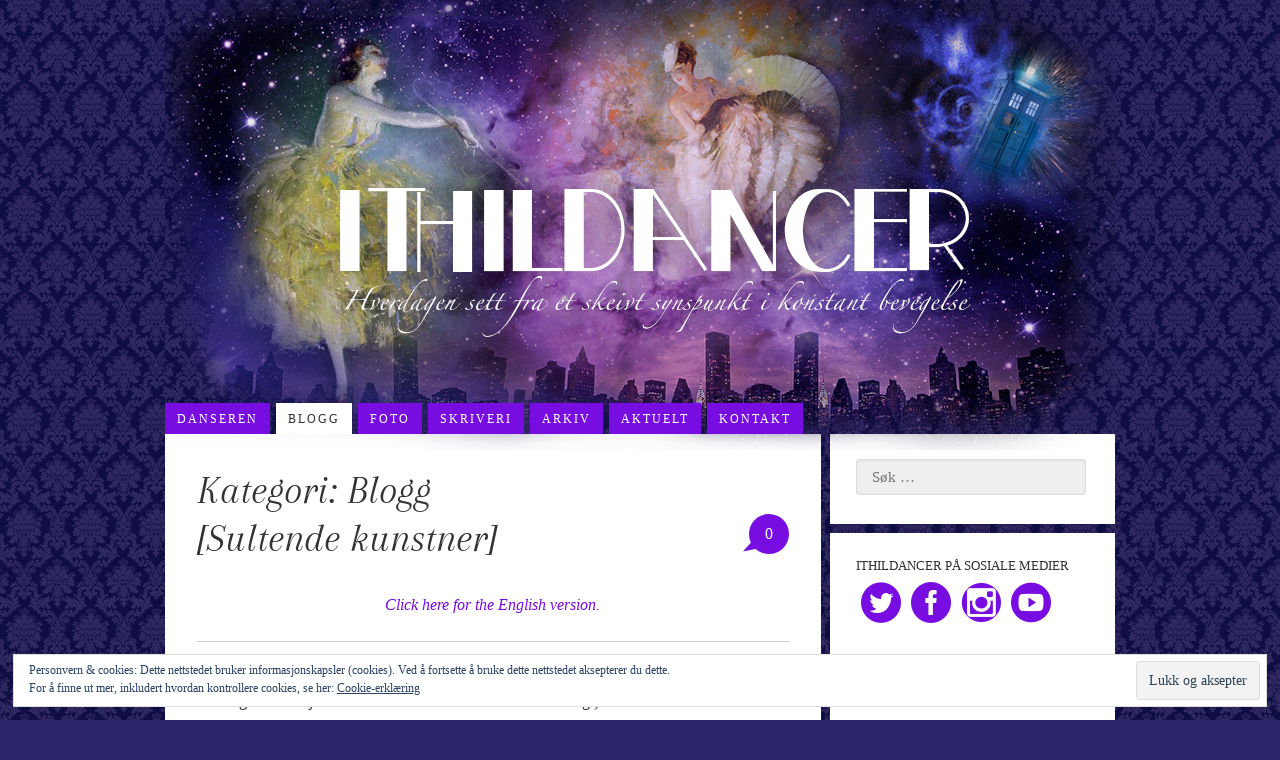

--- FILE ---
content_type: text/html; charset=UTF-8
request_url: https://ithildancer.com/kategori/blogg/page/3/
body_size: 36273
content:
<!DOCTYPE html>
<html lang="nb-NO">
<head>
<meta charset="UTF-8">
<meta name="viewport" content="width=device-width, initial-scale=1">
<link rel="profile" href="http://gmpg.org/xfn/11">
<link rel="pingback" href="https://ithildancer.com/xmlrpc.php">
<link rel="stylesheet" href='https://ithildancer.com/wp-content/themes/ithildancer/css/style.css' type='text/css' media='all' />
<style>.widget h2 { letter-spacing: 0; }</style>
<title>Blogg &#8211; Side 3 &#8211; I just wanna dance</title>
<meta name='robots' content='max-image-preview:large' />
<link rel='dns-prefetch' href='//stats.wp.com' />
<link rel="alternate" type="application/rss+xml" title="I just wanna dance &raquo; strøm" href="https://ithildancer.com/feed/" />
<link rel="alternate" type="application/rss+xml" title="I just wanna dance &raquo; kommentarstrøm" href="https://ithildancer.com/comments/feed/" />
<link rel="alternate" type="application/rss+xml" title="I just wanna dance &raquo; Blogg kategori-strøm" href="https://ithildancer.com/kategori/blogg/feed/" />
<style id='wp-img-auto-sizes-contain-inline-css' type='text/css'>
img:is([sizes=auto i],[sizes^="auto," i]){contain-intrinsic-size:3000px 1500px}
/*# sourceURL=wp-img-auto-sizes-contain-inline-css */
</style>
<style id='wp-emoji-styles-inline-css' type='text/css'>

	img.wp-smiley, img.emoji {
		display: inline !important;
		border: none !important;
		box-shadow: none !important;
		height: 1em !important;
		width: 1em !important;
		margin: 0 0.07em !important;
		vertical-align: -0.1em !important;
		background: none !important;
		padding: 0 !important;
	}
/*# sourceURL=wp-emoji-styles-inline-css */
</style>
<style id='wp-block-library-inline-css' type='text/css'>
:root{--wp-block-synced-color:#7a00df;--wp-block-synced-color--rgb:122,0,223;--wp-bound-block-color:var(--wp-block-synced-color);--wp-editor-canvas-background:#ddd;--wp-admin-theme-color:#007cba;--wp-admin-theme-color--rgb:0,124,186;--wp-admin-theme-color-darker-10:#006ba1;--wp-admin-theme-color-darker-10--rgb:0,107,160.5;--wp-admin-theme-color-darker-20:#005a87;--wp-admin-theme-color-darker-20--rgb:0,90,135;--wp-admin-border-width-focus:2px}@media (min-resolution:192dpi){:root{--wp-admin-border-width-focus:1.5px}}.wp-element-button{cursor:pointer}:root .has-very-light-gray-background-color{background-color:#eee}:root .has-very-dark-gray-background-color{background-color:#313131}:root .has-very-light-gray-color{color:#eee}:root .has-very-dark-gray-color{color:#313131}:root .has-vivid-green-cyan-to-vivid-cyan-blue-gradient-background{background:linear-gradient(135deg,#00d084,#0693e3)}:root .has-purple-crush-gradient-background{background:linear-gradient(135deg,#34e2e4,#4721fb 50%,#ab1dfe)}:root .has-hazy-dawn-gradient-background{background:linear-gradient(135deg,#faaca8,#dad0ec)}:root .has-subdued-olive-gradient-background{background:linear-gradient(135deg,#fafae1,#67a671)}:root .has-atomic-cream-gradient-background{background:linear-gradient(135deg,#fdd79a,#004a59)}:root .has-nightshade-gradient-background{background:linear-gradient(135deg,#330968,#31cdcf)}:root .has-midnight-gradient-background{background:linear-gradient(135deg,#020381,#2874fc)}:root{--wp--preset--font-size--normal:16px;--wp--preset--font-size--huge:42px}.has-regular-font-size{font-size:1em}.has-larger-font-size{font-size:2.625em}.has-normal-font-size{font-size:var(--wp--preset--font-size--normal)}.has-huge-font-size{font-size:var(--wp--preset--font-size--huge)}.has-text-align-center{text-align:center}.has-text-align-left{text-align:left}.has-text-align-right{text-align:right}.has-fit-text{white-space:nowrap!important}#end-resizable-editor-section{display:none}.aligncenter{clear:both}.items-justified-left{justify-content:flex-start}.items-justified-center{justify-content:center}.items-justified-right{justify-content:flex-end}.items-justified-space-between{justify-content:space-between}.screen-reader-text{border:0;clip-path:inset(50%);height:1px;margin:-1px;overflow:hidden;padding:0;position:absolute;width:1px;word-wrap:normal!important}.screen-reader-text:focus{background-color:#ddd;clip-path:none;color:#444;display:block;font-size:1em;height:auto;left:5px;line-height:normal;padding:15px 23px 14px;text-decoration:none;top:5px;width:auto;z-index:100000}html :where(.has-border-color){border-style:solid}html :where([style*=border-top-color]){border-top-style:solid}html :where([style*=border-right-color]){border-right-style:solid}html :where([style*=border-bottom-color]){border-bottom-style:solid}html :where([style*=border-left-color]){border-left-style:solid}html :where([style*=border-width]){border-style:solid}html :where([style*=border-top-width]){border-top-style:solid}html :where([style*=border-right-width]){border-right-style:solid}html :where([style*=border-bottom-width]){border-bottom-style:solid}html :where([style*=border-left-width]){border-left-style:solid}html :where(img[class*=wp-image-]){height:auto;max-width:100%}:where(figure){margin:0 0 1em}html :where(.is-position-sticky){--wp-admin--admin-bar--position-offset:var(--wp-admin--admin-bar--height,0px)}@media screen and (max-width:600px){html :where(.is-position-sticky){--wp-admin--admin-bar--position-offset:0px}}

/*# sourceURL=wp-block-library-inline-css */
</style><style id='wp-block-image-inline-css' type='text/css'>
.wp-block-image>a,.wp-block-image>figure>a{display:inline-block}.wp-block-image img{box-sizing:border-box;height:auto;max-width:100%;vertical-align:bottom}@media not (prefers-reduced-motion){.wp-block-image img.hide{visibility:hidden}.wp-block-image img.show{animation:show-content-image .4s}}.wp-block-image[style*=border-radius] img,.wp-block-image[style*=border-radius]>a{border-radius:inherit}.wp-block-image.has-custom-border img{box-sizing:border-box}.wp-block-image.aligncenter{text-align:center}.wp-block-image.alignfull>a,.wp-block-image.alignwide>a{width:100%}.wp-block-image.alignfull img,.wp-block-image.alignwide img{height:auto;width:100%}.wp-block-image .aligncenter,.wp-block-image .alignleft,.wp-block-image .alignright,.wp-block-image.aligncenter,.wp-block-image.alignleft,.wp-block-image.alignright{display:table}.wp-block-image .aligncenter>figcaption,.wp-block-image .alignleft>figcaption,.wp-block-image .alignright>figcaption,.wp-block-image.aligncenter>figcaption,.wp-block-image.alignleft>figcaption,.wp-block-image.alignright>figcaption{caption-side:bottom;display:table-caption}.wp-block-image .alignleft{float:left;margin:.5em 1em .5em 0}.wp-block-image .alignright{float:right;margin:.5em 0 .5em 1em}.wp-block-image .aligncenter{margin-left:auto;margin-right:auto}.wp-block-image :where(figcaption){margin-bottom:1em;margin-top:.5em}.wp-block-image.is-style-circle-mask img{border-radius:9999px}@supports ((-webkit-mask-image:none) or (mask-image:none)) or (-webkit-mask-image:none){.wp-block-image.is-style-circle-mask img{border-radius:0;-webkit-mask-image:url('data:image/svg+xml;utf8,<svg viewBox="0 0 100 100" xmlns="http://www.w3.org/2000/svg"><circle cx="50" cy="50" r="50"/></svg>');mask-image:url('data:image/svg+xml;utf8,<svg viewBox="0 0 100 100" xmlns="http://www.w3.org/2000/svg"><circle cx="50" cy="50" r="50"/></svg>');mask-mode:alpha;-webkit-mask-position:center;mask-position:center;-webkit-mask-repeat:no-repeat;mask-repeat:no-repeat;-webkit-mask-size:contain;mask-size:contain}}:root :where(.wp-block-image.is-style-rounded img,.wp-block-image .is-style-rounded img){border-radius:9999px}.wp-block-image figure{margin:0}.wp-lightbox-container{display:flex;flex-direction:column;position:relative}.wp-lightbox-container img{cursor:zoom-in}.wp-lightbox-container img:hover+button{opacity:1}.wp-lightbox-container button{align-items:center;backdrop-filter:blur(16px) saturate(180%);background-color:#5a5a5a40;border:none;border-radius:4px;cursor:zoom-in;display:flex;height:20px;justify-content:center;opacity:0;padding:0;position:absolute;right:16px;text-align:center;top:16px;width:20px;z-index:100}@media not (prefers-reduced-motion){.wp-lightbox-container button{transition:opacity .2s ease}}.wp-lightbox-container button:focus-visible{outline:3px auto #5a5a5a40;outline:3px auto -webkit-focus-ring-color;outline-offset:3px}.wp-lightbox-container button:hover{cursor:pointer;opacity:1}.wp-lightbox-container button:focus{opacity:1}.wp-lightbox-container button:focus,.wp-lightbox-container button:hover,.wp-lightbox-container button:not(:hover):not(:active):not(.has-background){background-color:#5a5a5a40;border:none}.wp-lightbox-overlay{box-sizing:border-box;cursor:zoom-out;height:100vh;left:0;overflow:hidden;position:fixed;top:0;visibility:hidden;width:100%;z-index:100000}.wp-lightbox-overlay .close-button{align-items:center;cursor:pointer;display:flex;justify-content:center;min-height:40px;min-width:40px;padding:0;position:absolute;right:calc(env(safe-area-inset-right) + 16px);top:calc(env(safe-area-inset-top) + 16px);z-index:5000000}.wp-lightbox-overlay .close-button:focus,.wp-lightbox-overlay .close-button:hover,.wp-lightbox-overlay .close-button:not(:hover):not(:active):not(.has-background){background:none;border:none}.wp-lightbox-overlay .lightbox-image-container{height:var(--wp--lightbox-container-height);left:50%;overflow:hidden;position:absolute;top:50%;transform:translate(-50%,-50%);transform-origin:top left;width:var(--wp--lightbox-container-width);z-index:9999999999}.wp-lightbox-overlay .wp-block-image{align-items:center;box-sizing:border-box;display:flex;height:100%;justify-content:center;margin:0;position:relative;transform-origin:0 0;width:100%;z-index:3000000}.wp-lightbox-overlay .wp-block-image img{height:var(--wp--lightbox-image-height);min-height:var(--wp--lightbox-image-height);min-width:var(--wp--lightbox-image-width);width:var(--wp--lightbox-image-width)}.wp-lightbox-overlay .wp-block-image figcaption{display:none}.wp-lightbox-overlay button{background:none;border:none}.wp-lightbox-overlay .scrim{background-color:#fff;height:100%;opacity:.9;position:absolute;width:100%;z-index:2000000}.wp-lightbox-overlay.active{visibility:visible}@media not (prefers-reduced-motion){.wp-lightbox-overlay.active{animation:turn-on-visibility .25s both}.wp-lightbox-overlay.active img{animation:turn-on-visibility .35s both}.wp-lightbox-overlay.show-closing-animation:not(.active){animation:turn-off-visibility .35s both}.wp-lightbox-overlay.show-closing-animation:not(.active) img{animation:turn-off-visibility .25s both}.wp-lightbox-overlay.zoom.active{animation:none;opacity:1;visibility:visible}.wp-lightbox-overlay.zoom.active .lightbox-image-container{animation:lightbox-zoom-in .4s}.wp-lightbox-overlay.zoom.active .lightbox-image-container img{animation:none}.wp-lightbox-overlay.zoom.active .scrim{animation:turn-on-visibility .4s forwards}.wp-lightbox-overlay.zoom.show-closing-animation:not(.active){animation:none}.wp-lightbox-overlay.zoom.show-closing-animation:not(.active) .lightbox-image-container{animation:lightbox-zoom-out .4s}.wp-lightbox-overlay.zoom.show-closing-animation:not(.active) .lightbox-image-container img{animation:none}.wp-lightbox-overlay.zoom.show-closing-animation:not(.active) .scrim{animation:turn-off-visibility .4s forwards}}@keyframes show-content-image{0%{visibility:hidden}99%{visibility:hidden}to{visibility:visible}}@keyframes turn-on-visibility{0%{opacity:0}to{opacity:1}}@keyframes turn-off-visibility{0%{opacity:1;visibility:visible}99%{opacity:0;visibility:visible}to{opacity:0;visibility:hidden}}@keyframes lightbox-zoom-in{0%{transform:translate(calc((-100vw + var(--wp--lightbox-scrollbar-width))/2 + var(--wp--lightbox-initial-left-position)),calc(-50vh + var(--wp--lightbox-initial-top-position))) scale(var(--wp--lightbox-scale))}to{transform:translate(-50%,-50%) scale(1)}}@keyframes lightbox-zoom-out{0%{transform:translate(-50%,-50%) scale(1);visibility:visible}99%{visibility:visible}to{transform:translate(calc((-100vw + var(--wp--lightbox-scrollbar-width))/2 + var(--wp--lightbox-initial-left-position)),calc(-50vh + var(--wp--lightbox-initial-top-position))) scale(var(--wp--lightbox-scale));visibility:hidden}}
/*# sourceURL=https://ithildancer.com/wp-includes/blocks/image/style.min.css */
</style>
<style id='wp-block-list-inline-css' type='text/css'>
ol,ul{box-sizing:border-box}:root :where(.wp-block-list.has-background){padding:1.25em 2.375em}
/*# sourceURL=https://ithildancer.com/wp-includes/blocks/list/style.min.css */
</style>
<style id='wp-block-paragraph-inline-css' type='text/css'>
.is-small-text{font-size:.875em}.is-regular-text{font-size:1em}.is-large-text{font-size:2.25em}.is-larger-text{font-size:3em}.has-drop-cap:not(:focus):first-letter{float:left;font-size:8.4em;font-style:normal;font-weight:100;line-height:.68;margin:.05em .1em 0 0;text-transform:uppercase}body.rtl .has-drop-cap:not(:focus):first-letter{float:none;margin-left:.1em}p.has-drop-cap.has-background{overflow:hidden}:root :where(p.has-background){padding:1.25em 2.375em}:where(p.has-text-color:not(.has-link-color)) a{color:inherit}p.has-text-align-left[style*="writing-mode:vertical-lr"],p.has-text-align-right[style*="writing-mode:vertical-rl"]{rotate:180deg}
/*# sourceURL=https://ithildancer.com/wp-includes/blocks/paragraph/style.min.css */
</style>
<style id='wp-block-quote-inline-css' type='text/css'>
.wp-block-quote{box-sizing:border-box;overflow-wrap:break-word}.wp-block-quote.is-large:where(:not(.is-style-plain)),.wp-block-quote.is-style-large:where(:not(.is-style-plain)){margin-bottom:1em;padding:0 1em}.wp-block-quote.is-large:where(:not(.is-style-plain)) p,.wp-block-quote.is-style-large:where(:not(.is-style-plain)) p{font-size:1.5em;font-style:italic;line-height:1.6}.wp-block-quote.is-large:where(:not(.is-style-plain)) cite,.wp-block-quote.is-large:where(:not(.is-style-plain)) footer,.wp-block-quote.is-style-large:where(:not(.is-style-plain)) cite,.wp-block-quote.is-style-large:where(:not(.is-style-plain)) footer{font-size:1.125em;text-align:right}.wp-block-quote>cite{display:block}
/*# sourceURL=https://ithildancer.com/wp-includes/blocks/quote/style.min.css */
</style>
<style id='wp-block-separator-inline-css' type='text/css'>
@charset "UTF-8";.wp-block-separator{border:none;border-top:2px solid}:root :where(.wp-block-separator.is-style-dots){height:auto;line-height:1;text-align:center}:root :where(.wp-block-separator.is-style-dots):before{color:currentColor;content:"···";font-family:serif;font-size:1.5em;letter-spacing:2em;padding-left:2em}.wp-block-separator.is-style-dots{background:none!important;border:none!important}
/*# sourceURL=https://ithildancer.com/wp-includes/blocks/separator/style.min.css */
</style>
<style id='global-styles-inline-css' type='text/css'>
:root{--wp--preset--aspect-ratio--square: 1;--wp--preset--aspect-ratio--4-3: 4/3;--wp--preset--aspect-ratio--3-4: 3/4;--wp--preset--aspect-ratio--3-2: 3/2;--wp--preset--aspect-ratio--2-3: 2/3;--wp--preset--aspect-ratio--16-9: 16/9;--wp--preset--aspect-ratio--9-16: 9/16;--wp--preset--color--black: #000000;--wp--preset--color--cyan-bluish-gray: #abb8c3;--wp--preset--color--white: #ffffff;--wp--preset--color--pale-pink: #f78da7;--wp--preset--color--vivid-red: #cf2e2e;--wp--preset--color--luminous-vivid-orange: #ff6900;--wp--preset--color--luminous-vivid-amber: #fcb900;--wp--preset--color--light-green-cyan: #7bdcb5;--wp--preset--color--vivid-green-cyan: #00d084;--wp--preset--color--pale-cyan-blue: #8ed1fc;--wp--preset--color--vivid-cyan-blue: #0693e3;--wp--preset--color--vivid-purple: #9b51e0;--wp--preset--gradient--vivid-cyan-blue-to-vivid-purple: linear-gradient(135deg,rgb(6,147,227) 0%,rgb(155,81,224) 100%);--wp--preset--gradient--light-green-cyan-to-vivid-green-cyan: linear-gradient(135deg,rgb(122,220,180) 0%,rgb(0,208,130) 100%);--wp--preset--gradient--luminous-vivid-amber-to-luminous-vivid-orange: linear-gradient(135deg,rgb(252,185,0) 0%,rgb(255,105,0) 100%);--wp--preset--gradient--luminous-vivid-orange-to-vivid-red: linear-gradient(135deg,rgb(255,105,0) 0%,rgb(207,46,46) 100%);--wp--preset--gradient--very-light-gray-to-cyan-bluish-gray: linear-gradient(135deg,rgb(238,238,238) 0%,rgb(169,184,195) 100%);--wp--preset--gradient--cool-to-warm-spectrum: linear-gradient(135deg,rgb(74,234,220) 0%,rgb(151,120,209) 20%,rgb(207,42,186) 40%,rgb(238,44,130) 60%,rgb(251,105,98) 80%,rgb(254,248,76) 100%);--wp--preset--gradient--blush-light-purple: linear-gradient(135deg,rgb(255,206,236) 0%,rgb(152,150,240) 100%);--wp--preset--gradient--blush-bordeaux: linear-gradient(135deg,rgb(254,205,165) 0%,rgb(254,45,45) 50%,rgb(107,0,62) 100%);--wp--preset--gradient--luminous-dusk: linear-gradient(135deg,rgb(255,203,112) 0%,rgb(199,81,192) 50%,rgb(65,88,208) 100%);--wp--preset--gradient--pale-ocean: linear-gradient(135deg,rgb(255,245,203) 0%,rgb(182,227,212) 50%,rgb(51,167,181) 100%);--wp--preset--gradient--electric-grass: linear-gradient(135deg,rgb(202,248,128) 0%,rgb(113,206,126) 100%);--wp--preset--gradient--midnight: linear-gradient(135deg,rgb(2,3,129) 0%,rgb(40,116,252) 100%);--wp--preset--font-size--small: 13px;--wp--preset--font-size--medium: 20px;--wp--preset--font-size--large: 36px;--wp--preset--font-size--x-large: 42px;--wp--preset--spacing--20: 0.44rem;--wp--preset--spacing--30: 0.67rem;--wp--preset--spacing--40: 1rem;--wp--preset--spacing--50: 1.5rem;--wp--preset--spacing--60: 2.25rem;--wp--preset--spacing--70: 3.38rem;--wp--preset--spacing--80: 5.06rem;--wp--preset--shadow--natural: 6px 6px 9px rgba(0, 0, 0, 0.2);--wp--preset--shadow--deep: 12px 12px 50px rgba(0, 0, 0, 0.4);--wp--preset--shadow--sharp: 6px 6px 0px rgba(0, 0, 0, 0.2);--wp--preset--shadow--outlined: 6px 6px 0px -3px rgb(255, 255, 255), 6px 6px rgb(0, 0, 0);--wp--preset--shadow--crisp: 6px 6px 0px rgb(0, 0, 0);}:where(.is-layout-flex){gap: 0.5em;}:where(.is-layout-grid){gap: 0.5em;}body .is-layout-flex{display: flex;}.is-layout-flex{flex-wrap: wrap;align-items: center;}.is-layout-flex > :is(*, div){margin: 0;}body .is-layout-grid{display: grid;}.is-layout-grid > :is(*, div){margin: 0;}:where(.wp-block-columns.is-layout-flex){gap: 2em;}:where(.wp-block-columns.is-layout-grid){gap: 2em;}:where(.wp-block-post-template.is-layout-flex){gap: 1.25em;}:where(.wp-block-post-template.is-layout-grid){gap: 1.25em;}.has-black-color{color: var(--wp--preset--color--black) !important;}.has-cyan-bluish-gray-color{color: var(--wp--preset--color--cyan-bluish-gray) !important;}.has-white-color{color: var(--wp--preset--color--white) !important;}.has-pale-pink-color{color: var(--wp--preset--color--pale-pink) !important;}.has-vivid-red-color{color: var(--wp--preset--color--vivid-red) !important;}.has-luminous-vivid-orange-color{color: var(--wp--preset--color--luminous-vivid-orange) !important;}.has-luminous-vivid-amber-color{color: var(--wp--preset--color--luminous-vivid-amber) !important;}.has-light-green-cyan-color{color: var(--wp--preset--color--light-green-cyan) !important;}.has-vivid-green-cyan-color{color: var(--wp--preset--color--vivid-green-cyan) !important;}.has-pale-cyan-blue-color{color: var(--wp--preset--color--pale-cyan-blue) !important;}.has-vivid-cyan-blue-color{color: var(--wp--preset--color--vivid-cyan-blue) !important;}.has-vivid-purple-color{color: var(--wp--preset--color--vivid-purple) !important;}.has-black-background-color{background-color: var(--wp--preset--color--black) !important;}.has-cyan-bluish-gray-background-color{background-color: var(--wp--preset--color--cyan-bluish-gray) !important;}.has-white-background-color{background-color: var(--wp--preset--color--white) !important;}.has-pale-pink-background-color{background-color: var(--wp--preset--color--pale-pink) !important;}.has-vivid-red-background-color{background-color: var(--wp--preset--color--vivid-red) !important;}.has-luminous-vivid-orange-background-color{background-color: var(--wp--preset--color--luminous-vivid-orange) !important;}.has-luminous-vivid-amber-background-color{background-color: var(--wp--preset--color--luminous-vivid-amber) !important;}.has-light-green-cyan-background-color{background-color: var(--wp--preset--color--light-green-cyan) !important;}.has-vivid-green-cyan-background-color{background-color: var(--wp--preset--color--vivid-green-cyan) !important;}.has-pale-cyan-blue-background-color{background-color: var(--wp--preset--color--pale-cyan-blue) !important;}.has-vivid-cyan-blue-background-color{background-color: var(--wp--preset--color--vivid-cyan-blue) !important;}.has-vivid-purple-background-color{background-color: var(--wp--preset--color--vivid-purple) !important;}.has-black-border-color{border-color: var(--wp--preset--color--black) !important;}.has-cyan-bluish-gray-border-color{border-color: var(--wp--preset--color--cyan-bluish-gray) !important;}.has-white-border-color{border-color: var(--wp--preset--color--white) !important;}.has-pale-pink-border-color{border-color: var(--wp--preset--color--pale-pink) !important;}.has-vivid-red-border-color{border-color: var(--wp--preset--color--vivid-red) !important;}.has-luminous-vivid-orange-border-color{border-color: var(--wp--preset--color--luminous-vivid-orange) !important;}.has-luminous-vivid-amber-border-color{border-color: var(--wp--preset--color--luminous-vivid-amber) !important;}.has-light-green-cyan-border-color{border-color: var(--wp--preset--color--light-green-cyan) !important;}.has-vivid-green-cyan-border-color{border-color: var(--wp--preset--color--vivid-green-cyan) !important;}.has-pale-cyan-blue-border-color{border-color: var(--wp--preset--color--pale-cyan-blue) !important;}.has-vivid-cyan-blue-border-color{border-color: var(--wp--preset--color--vivid-cyan-blue) !important;}.has-vivid-purple-border-color{border-color: var(--wp--preset--color--vivid-purple) !important;}.has-vivid-cyan-blue-to-vivid-purple-gradient-background{background: var(--wp--preset--gradient--vivid-cyan-blue-to-vivid-purple) !important;}.has-light-green-cyan-to-vivid-green-cyan-gradient-background{background: var(--wp--preset--gradient--light-green-cyan-to-vivid-green-cyan) !important;}.has-luminous-vivid-amber-to-luminous-vivid-orange-gradient-background{background: var(--wp--preset--gradient--luminous-vivid-amber-to-luminous-vivid-orange) !important;}.has-luminous-vivid-orange-to-vivid-red-gradient-background{background: var(--wp--preset--gradient--luminous-vivid-orange-to-vivid-red) !important;}.has-very-light-gray-to-cyan-bluish-gray-gradient-background{background: var(--wp--preset--gradient--very-light-gray-to-cyan-bluish-gray) !important;}.has-cool-to-warm-spectrum-gradient-background{background: var(--wp--preset--gradient--cool-to-warm-spectrum) !important;}.has-blush-light-purple-gradient-background{background: var(--wp--preset--gradient--blush-light-purple) !important;}.has-blush-bordeaux-gradient-background{background: var(--wp--preset--gradient--blush-bordeaux) !important;}.has-luminous-dusk-gradient-background{background: var(--wp--preset--gradient--luminous-dusk) !important;}.has-pale-ocean-gradient-background{background: var(--wp--preset--gradient--pale-ocean) !important;}.has-electric-grass-gradient-background{background: var(--wp--preset--gradient--electric-grass) !important;}.has-midnight-gradient-background{background: var(--wp--preset--gradient--midnight) !important;}.has-small-font-size{font-size: var(--wp--preset--font-size--small) !important;}.has-medium-font-size{font-size: var(--wp--preset--font-size--medium) !important;}.has-large-font-size{font-size: var(--wp--preset--font-size--large) !important;}.has-x-large-font-size{font-size: var(--wp--preset--font-size--x-large) !important;}
/*# sourceURL=global-styles-inline-css */
</style>

<style id='classic-theme-styles-inline-css' type='text/css'>
/*! This file is auto-generated */
.wp-block-button__link{color:#fff;background-color:#32373c;border-radius:9999px;box-shadow:none;text-decoration:none;padding:calc(.667em + 2px) calc(1.333em + 2px);font-size:1.125em}.wp-block-file__button{background:#32373c;color:#fff;text-decoration:none}
/*# sourceURL=/wp-includes/css/classic-themes.min.css */
</style>
<link rel='stylesheet' id='sfmsb-style-css' href='https://ithildancer.com/wp-content/plugins/simple-follow-me-social-buttons-widget/assets/css/style.css?ver=3.3.3' type='text/css' media='all' />
<link rel='stylesheet' id='sfmsb-icons-css' href='https://ithildancer.com/wp-content/plugins/simple-follow-me-social-buttons-widget/assets/css/icons.css?ver=3.3.3' type='text/css' media='all' />
<link rel='stylesheet' id='ithildancer-style-css' href='https://ithildancer.com/wp-content/themes/ithildancer/style.css?ver=6.9' type='text/css' media='all' />
<link rel='stylesheet' id='__EPYT__style-css' href='https://ithildancer.com/wp-content/plugins/youtube-embed-plus/styles/ytprefs.min.css?ver=14.2.4' type='text/css' media='all' />
<style id='__EPYT__style-inline-css' type='text/css'>

                .epyt-gallery-thumb {
                        width: 33.333%;
                }
                
/*# sourceURL=__EPYT__style-inline-css */
</style>
<script type="text/javascript" src="https://ithildancer.com/wp-includes/js/jquery/jquery.min.js?ver=3.7.1" id="jquery-core-js"></script>
<script type="text/javascript" src="https://ithildancer.com/wp-includes/js/jquery/jquery-migrate.min.js?ver=3.4.1" id="jquery-migrate-js"></script>
<script type="text/javascript" src="https://ithildancer.com/wp-content/plugins/simple-follow-me-social-buttons-widget/assets/js/front-widget.js?ver=3.3.3" id="sfmsb-script-js"></script>
<script type="text/javascript" id="__ytprefs__-js-extra">
/* <![CDATA[ */
var _EPYT_ = {"ajaxurl":"https://ithildancer.com/wp-admin/admin-ajax.php","security":"7dbe7dbcc9","gallery_scrolloffset":"20","eppathtoscripts":"https://ithildancer.com/wp-content/plugins/youtube-embed-plus/scripts/","eppath":"https://ithildancer.com/wp-content/plugins/youtube-embed-plus/","epresponsiveselector":"[\"iframe.__youtube_prefs_widget__\"]","epdovol":"1","version":"14.2.4","evselector":"iframe.__youtube_prefs__[src], iframe[src*=\"youtube.com/embed/\"], iframe[src*=\"youtube-nocookie.com/embed/\"]","ajax_compat":"","maxres_facade":"eager","ytapi_load":"light","pause_others":"","stopMobileBuffer":"1","facade_mode":"","not_live_on_channel":""};
//# sourceURL=__ytprefs__-js-extra
/* ]]> */
</script>
<script type="text/javascript" src="https://ithildancer.com/wp-content/plugins/youtube-embed-plus/scripts/ytprefs.min.js?ver=14.2.4" id="__ytprefs__-js"></script>
<link rel="https://api.w.org/" href="https://ithildancer.com/wp-json/" /><link rel="alternate" title="JSON" type="application/json" href="https://ithildancer.com/wp-json/wp/v2/categories/36" /><link rel="EditURI" type="application/rsd+xml" title="RSD" href="https://ithildancer.com/xmlrpc.php?rsd" />
<meta name="generator" content="WordPress 6.9" />
	<style>img#wpstats{display:none}</style>
		
<!-- Jetpack Open Graph Tags -->
<meta property="og:type" content="website" />
<meta property="og:title" content="Blogg &#8211; Side 3 &#8211; I just wanna dance" />
<meta property="og:url" content="https://ithildancer.com/kategori/blogg/" />
<meta property="og:site_name" content="I just wanna dance" />
<meta property="og:image" content="https://s0.wp.com/i/blank.jpg" />
<meta property="og:image:width" content="200" />
<meta property="og:image:height" content="200" />
<meta property="og:image:alt" content="" />
<meta property="og:locale" content="nb_NO" />

<!-- End Jetpack Open Graph Tags -->
<link rel='stylesheet' id='eu-cookie-law-style-css' href='https://ithildancer.com/wp-content/plugins/jetpack/modules/widgets/eu-cookie-law/style.css?ver=15.4' type='text/css' media='all' />
</head>

<body class="archive paged category category-blogg category-36 paged-3 category-paged-3 wp-theme-ithildancer">
<div id="page" class="hfeed site">

	<header id="masthead" class="site-header" role="banner">
		<div class="site-branding">

		
			<a href="https://ithildancer.com/" rel="home">
				<img src="https://ithildancer.com/wp-content/themes/ithildancer/img/header.png" alt="I just wanna dance">
			</a>
	
			<!--
							<p class="site-title"><a href="https://ithildancer.com/" rel="home">I just wanna dance</a></p>
						<p class="site-description">Hverdagen sett fra et skeivt synspunkt i konstant bevegelse</p>
			-->

		</div><!-- .site-branding -->

		<nav id="site-navigation" class="main-navigation" role="navigation">
			<button class="menu-toggle" aria-controls="primary-menu" aria-expanded="false">Meny</button>
			<div class="menu-meny-container"><ul id="primary-menu" class="menu"><li id="menu-item-8256" class="menu-item menu-item-type-post_type menu-item-object-page menu-item-8256"><a href="https://ithildancer.com/danseren/">Danseren</a></li>
<li id="menu-item-8257" class="menu-item menu-item-type-taxonomy menu-item-object-category current-menu-item menu-item-8257"><a href="https://ithildancer.com/kategori/blogg/" aria-current="page">Blogg</a></li>
<li id="menu-item-8258" class="menu-item menu-item-type-taxonomy menu-item-object-category menu-item-8258"><a href="https://ithildancer.com/kategori/foto/">Foto</a></li>
<li id="menu-item-8259" class="menu-item menu-item-type-taxonomy menu-item-object-category menu-item-8259"><a href="https://ithildancer.com/kategori/skriveri/">Skriveri</a></li>
<li id="menu-item-8255" class="menu-item menu-item-type-post_type menu-item-object-page menu-item-8255"><a href="https://ithildancer.com/arkiv/">Arkiv</a></li>
<li id="menu-item-10066" class="menu-item menu-item-type-post_type menu-item-object-page menu-item-10066"><a href="https://ithildancer.com/aktuelt/">Aktuelt</a></li>
<li id="menu-item-8267" class="menu-item menu-item-type-post_type menu-item-object-page menu-item-8267"><a href="https://ithildancer.com/kontakt/">Kontakt</a></li>
</ul></div>		</nav><!-- #site-navigation -->
	</header><!-- #masthead -->

	<div id="content" class="site-content">

	<div id="primary" class="content-area">
		<main id="main" class="site-main" role="main">

		
			<header class="page-header">
				<h1 class="page-title">Kategori: <span>Blogg</span></h1>			</header><!-- .page-header -->

						
				
<article id="post-9992" class="post-9992 post type-post status-publish format-standard has-post-thumbnail hentry category-blogg tag-gront-skjont tag-kulinarisk">
	<header class="entry-header">
		<h2 class="entry-title"><a href="https://ithildancer.com/sultende-kunstner/" rel="bookmark">[Sultende kunstner]</a></h2>
				
		<span class="comment-number">
			<a href="https://ithildancer.com/sultende-kunstner//#respond">
				0			</a>
		</span>

	</header><!-- .entry-header -->

	<div class="entry-content">
		<p style="text-align: center;"><a href="#starvedartist"><em>Click here for the English version.</em></a></p>
<hr>
<p>(Jeg skrev opprinnelig dette innlegget i fjor vår, jeg har bare utsatt helt til nå med å få på plass den engelske versjonen. Mvh. Verdensmester i Prokrastinering.)</p>
<p>&laquo;Nød lærer naken kvinne å spinne.&raquo; Eller i dette tilfellet: &laquo;Tom bankkonto lærer sultende kunstner å eksperimentere kreativt på kjøkkenet.&raquo;</p>
<p>For en god stund siden hadde jeg ikke så mange kroner igjen på kontoen, og det var over en uke igjen til den neste av mine utallige lønningsdager. (Frilanslivet, hu-hei!) I løpet av vinteren hadde jeg lagt til meg den uvanen å &laquo;låne&raquo; penger fra spare- og/eller regningskontoen slik at jeg kunne overleve de gangene det gikk litt tid mellom utbetalingene. Ikke en så veldig lur uvane. En annen uvane som også har gnaget på samvittigheten min, var min tendens til å ikke bruke opp mat jeg har liggende i kjøleskapet/skapene/fryseren. Jeg innrømmer det, jeg er elendig på å kaste minst mulig mat, og det er kjempeflaut nå i miljøbevissthetens tid.</p>
<p>Derfor bestemte jeg meg for å utfordre meg selv: Overleve en uke-ish på bare den maten jeg hadde fra før – ingen planlagt eller impulsivt innkjøp i matbutikkene, ikke engang en liten sjokoladeplate. (Ok, jeg kjøpte smør, sukker, brød og en trepakning Kvikk Lunsj for de siste kronene, bare sånn for å virkelig starte uken min på null. Smør er viktig i matlagingen min, og sukker er dødsviktig i teen min. Honey just doesn&#8217;t cut it. Brød er greit å ha til lunsj eller mellommåltid. Og sjokolade er sykt viktig i livet mitt. Spiste forresten opp alle tre Kvikk Lunsjene samme dag. Så mye for den viljestyrken.)</p>
<p>Uken gikk faktisk ganske bra. Så snart jeg tvang meg selv til å slutte å sikle på disse <a href="https://ithildancer.com/prosjekt-instagramoppskrifter/">Instagram-matvideoene</a> og tenke gjennom hva jeg hadde av matvarer og ingredienser, gikk det stort sett smuuud.</p>
<p><strong>Frokost:</strong></p>
<ul>
<li><span style="text-decoration: underline;"><em>Havregrøt med jordbær- eller aprikossyltetøy:</em></span> Jeg hadde nesten to kilo lettkokte havregryn og litt under halvannen liter mandelmelk fra før, samt syltetøy. Midt i uka gikk jeg tom for mandelmelk, så det ble ganske kjip havregrøt resten av uken.</li>
</ul>
<p><strong>Lunsj/mellommåltid:</strong></p>
<ul>
<li><span style="text-decoration: underline;"><em>En brødskive eller to med smør og pesto:</em></span>&nbsp;Jeg skjærer alltid opp brødet i butikken, fryser ned mesteparten og tar ut bare det antall skiver jeg trenger. Ingen tørre eller mugne brødskalker å kaste her i huset, neiggu.</li>
<li><span style="text-decoration: underline;"><em>En brødskive eller to med smør og næringsgjær:</em></span>&nbsp;Ingen ost? Ingen problem! Bruk næringsgjær. Smaker veldig ostete og inneholder flere B-vitaminer.</li>
<li><span style="text-decoration: underline;"><em>Ett kokt egg:</em></span>&nbsp;Jeg hadde fire egg fra før og prøvde å bruke dem fornuftig i løpet av uken, men altså, et lettsaltet, perfekt bløtkokt egg er paradis på jord. De tre andre eggene brukte jeg til middagsmat.</li>
</ul>
<p><strong>Middag:</strong></p>
<ul>
<li><span style="text-decoration: underline;"><em>Porsjonsstek med smørdampet brokkoli og peppersaus:</em></span> Restemiddag fra uken før. Jeg fikk endelig brukt opp de to siste porsjonene og lagde peppersaus av soyamatfløten jeg hadde til overs fra forrige peppersausrunde. Peppersaus, my drug of choice. Smørdampet brokkoli, jeg sa at smør var viktig i matlagingen min.</li>
<li><em><span style="text-decoration: underline;">Pasta med smør og pesto:</span>&nbsp;</em>Smør + pasta =&nbsp;♥</li>
<li><span style="text-decoration: underline;"><em>Brun ris med Quorn-biter, grønnsaker og sursøt chilisaus:</em></span>&nbsp;En kilo ris i skapet og to kilo grønnsaker i fryseren? Jeg er en rik og bortskjemt i-landsdrittunge.</li>
<li><span style="text-decoration: underline;"><em>Risotto med brokkoli:</em></span> Middag for 2 dager og en frossenlunsj til senere.<em>&nbsp;</em>Hvorfor har jeg så mye ris i skapene? Risottoris, sushiris, basmatiris, brun ris og grøtris. Jeg må enten spise mer ris eller kjøpe mindre ris. Uansett kan man ikke feile med risotto. Helt klart ukens beste middag. Fikk brukt opp litt av parmesaen jeg hadde i kjøleskapet og resten av brokkolien.</li>
<li><span style="text-decoration: underline;"><em>Taco med linser og kikerter</em></span><em><span style="text-decoration: underline;">:</span>&nbsp;</em>Jeg har en rikholdig krydderhylle, så det var lett å mikse mitt eget tacokrydder. I skapet hadde jeg linser og kikerter som det bare var å blande sammen med krydderet.</li>
<li><span style="text-decoration: underline;"><em>Tacopai:</em></span><em>&nbsp;</em>Rester fra forrige middagen, men denne gangen fikk jeg brukt opp butterdeigsplatene jeg hadde liggende i fryseren fra porsjonsstekmiddagen.</li>
</ul>
<p>Når det kom til snacks og annen kosemat og -drikke, var utfordringen litt mer krevende. Etter at jeg hadde spist opp de tre Kvikk Lunsjene, var det liksom ikke mer igjen på kjøkkenet, men her er hvordan jeg prøvde å fikse helge- og kveldskos:</p>
<ul>
<li><span style="text-decoration: underline;"><em>Sprøstekt løk:</em></span> Det er salt, det er fritert, det er ikke bra for deg. Akkurat som potetgull.</li>
<li><span style="text-decoration: underline;"><em>Bringebærkakedryss:</em></span> Det er søtt, det er laget av sukker, det er ikke bra for tennene dine. Akkurat som godteri.</li>
<li><span style="text-decoration: underline;"><em>Veganske vafler med jordbærsyltetøy eller smør:</em></span> Vegansk fordi jeg ikke ville bruke opp egg på noe som jeg kan lage uten egg. Måtte lete litt for å finne en oppskrift som ikke krever soyamelk og eddik, for soyamelk hadde jeg ikke fra før. Vaflene var litt solide og smakte bakepulver, men det var i hvert fall sukker i dem. Og smør med kalde vafler er fantastisk.</li>
<li><span style="text-decoration: underline;"><em>Solbærtoddy:</em></span> Det er søtt, det er klissete og selv om det ikke bruser som brus, er det varmt og godt.</li>
<li><span style="text-decoration: underline;"><em>Ferskpresset appelsinjuice:</em></span>&nbsp;Fire appelsiner som hadde stått på kjøkkenbenken i en ukes tid før jeg endelig fikk somlet meg til å presse dem.</li>
<li><span style="text-decoration: underline;"><em>Red Bull og Red Bull Simply Cola:</em></span> Gratis tørsteslukker i forbindelse med et løpearrangement jeg deltok i i fjor. Takk til <a href="http://redbull.com">Red Bull</a>, offisiell sponsor av <a href="http://wingsforlifeworldrun.com">Wings for Life World Run</a>.</li>
<li><span style="text-decoration: underline;"><em>Te:</em></span> Jeg gikk tom for yndlingsteen min samme dag som &laquo;ikke kjøpe noe&raquo;-uken startet. Heldigvis hadde jeg massevis av annen te, selv om ingen av dem kan måle seg med <del>Christian</del> Earl Grey, som jeg liker så godt at jeg for noen år siden skrev en novelle til ære for den, <a href="https://ithildancer.com/femti-nyanser-av-earl-grey/">&laquo;Femti nyanser av Earl Grey&raquo;</a>.</li>
<li><span style="text-decoration: underline;"><em>Scones:</em></span> Samme resultat som vaflene, solide og smakte bakepulver, til tross for at jeg hadde i revet appelsinskall og -juice. Gikk tom for mandelmelk til havregrøten takket være disse, men fikk i hvert fall brukt opp litt sammalt hvetemel.</li>
</ul>
<p><strong>Konklusjon:</strong><br>Det går fint an å overleve på det man har i kjøleskapet/skapene/fryseren hvis man har mye fra før og har litt kulinarisk fantasi, evt. viljestyrke til å spise opp mat som er spiselig selv om det ikke smaker fantastisk godt. Vi vet alle at matsvinn er et stort miljøproblem: Hvert år kaster vi 355 000 tonn mat bare i Norge (i snitt 71 kilo per person!), og her er det snakk om spiselig mat, ikke epleskrott og løkskall som ble til overs etter matlaging. I dag prøver jeg å bruke opp det jeg har i skapene i tillegg til å kjøpe bare det jeg trenger når jeg skal lage middag og bruke mest mulig av ingrediensene slik at maten kan deles opp i porsjoner som kan fryses ned til senere.</p>
<hr>
<p id="starvedartist">*</p>
<p>(I originally wrote this post last Spring, I just have been post-phoning writing the English version until now. Sincerely, World Champion in Procrastination.)</p>
<p>&laquo;Necessity is the mother of invention.&raquo; Or in this instance, &laquo;Empty bank account is the mother of a freelancer&#8217;s culinary inventions.&raquo;</p>
<p>A while ago I didn&#8217;t have many &laquo;kroner&raquo; left on my bank account, and it was more than one week left until the next of my many paydays. (Freelancer life, woohoo!) During winter, I had picked up the bad habit of &laquo;borrowing&raquo; money from my savings and or bill account so that I could survive the times when it was a little too long between paydays. Not a very smart habit. Another habit of mine that has been gnawing at my conscience was my tendency not to use the food I have in the fridge/cabinets/freezer. I admit it, I&#8217;m shitty at reducing food waste, and it is embarrassing in the age of environmental awareness.</p>
<p>That is why I decided to challenge myself: Survive one-ish week solely on the food I already had — no planned or impulsive grocery shopping, not even a small bar of chocolate. (Ok, I did buy butter, sugar, bread and a 3-pack Kvikk Lunch for my last &laquo;kroner&raquo;, to start my week in the zero. Butter is essential in my cooking, and sugar is crucial in my tea. Honey just doesn&#8217;t cut it. Bread is good to have for lunch or snack. And chocolate is gravely vital in my life. By the way, I ate all three Kvikk Lunch in one day. So much for that willpower.)</p>
<p>The week went reasonably good. As soon as I forced myself to stop drooling over these <a href="https://ithildancer.com/prosjekt-instagramoppskrifter/">Instagram cooking videos</a> and think through what food and ingredients I had, it mostly went smooth.</p>
<p><strong>Breakfast:</strong></p>
<ul>
<li><span style="text-decoration: underline;">Oat porridge with strawberry or apricot jam:</span> I had close to two kilograms oat and under 1.5-litre almond milk in the fridge, as well as jam. Midway through my week, I ran out of almond milk, so for the remainder of the week, the porridge kinda sucked.</li>
</ul>
<p><strong>Lunch/snacks:</strong></p>
<ul>
<li><span style="text-decoration: underline;">A slice of bread or two with butter and pesto:</span> I always slice the bread in the grocery store, freeze most of it, and take only the number of slices I need. No dry or mouldy bread to waste here, no sir.</li>
<li><span style="text-decoration: underline;">A slice of bread or two with butter and nutritional yeast:</span> No cheese? No problem! Use nutritional yeast. It tastes very cheesy and contains several B vitamins.</li>
<li><span style="text-decoration: underline;">A boiled egg:</span> I had four eggs in the fridge and tried to spend them wisely during my week. But to be honest, a lightly salted, perfectly soft-boiled egg is Heaven on Earth. The last three I saved for cooking dinner.</li>
</ul>
<p><strong>Dinner:</strong></p>
<ul>
<li><span style="text-decoration: underline;">Portion &laquo;steak&raquo; with butter-steamed broccoli and pepper sauce:</span> Leftover from the previous week. I finally finished the last two portions and made pepper sauce with the soy cream I had to spare. Pepper sauce, my drug of choice. Butter steamed broccoli, I told ya butter is essential in my cooking.</li>
<li><span style="text-decoration: underline;">Pasta with butter and pesto:</span> Butter + pasta = ♥</li>
<li><span style="text-decoration: underline;">Brown rice with Quorn pieces, vegetables and sweet-sour chilli sauce:</span> One-kilo rice in the cabinet and two kilos vegetables in the freezer? I&#8217;m a rich and spoilt first world brat.</li>
<li><span style="text-decoration: underline;">Risotto with broccoli:</span> Dinner for two days and a frozen left-over lunch for later. Why do I have so much rice in my cabinets? I either need to eat more rice or buy less rice. Anyway, you can&#8217;t go wrong with risotto. It was the best dinner of the week. I used some of the parmesan I had in the fridge and the rest of the broccoli.</li>
<li><span style="text-decoration: underline;">Taco with lentils and chickpeas:</span> I have a great selection of spices in my spice rack, so it was easy to make taco spice. In the cabinet, I had lentils and chickpeas that I mix with the spices.</li>
<li><span style="text-decoration: underline;">Taco pie:</span> Leftover from the previous dinner, but this time I used the last of the puff pastry I had in the freezer from the portion &laquo;steak&raquo; dinner.</li>
</ul>
<p>When it came to snacks and soda, the challenge was more demanding. After gobbling the three Kvinn Lunsj, there wasn&#8217;t anything left in the kitchen, but this is how I tried to get that weekend and evening snacks:</p>
<ul>
<li><span style="text-decoration: underline;">Crispy onions:</span> It is salty, it is fried, it is not healthy. Just like crisps.</li>
<li><span style="text-decoration: underline;">Raspberry cake sprinkles:</span> It is sweet, it is made from sugar, it is not good for your teeth. Just like candy.</li>
<li><span style="text-decoration: underline;">Vegan waffles with strawberry jam or butter:</span> Vegan because I didn&#8217;t want to &laquo;waste&raquo; an egg for something that I can make without egg. I had to search a bit for a recipe that didn&#8217;t demand soy milk and vinegar because I didn&#8217;t have soy milk in the fridge. The waffles turned out a bit solid and tasted baking soda, but at least there was sugar in them. Plus, butter with cold waffles is fantastic.</li>
<li><span style="text-decoration: underline;">Blackcurrant toddy:</span> It is sweet, it is sticky, and although it does not fizz like soda, it is warm and pleasant.</li>
<li><span style="text-decoration: underline;">Freshly squeezed orange juice:</span> Four oranges that had been standing on the kitchen counter for about one week before I finally squeezed them.</li>
<li><span style="text-decoration: underline;">Red Bull and Red Bull Simply Cola:</span> Free thirst quencher for a running event I participated in last year. Thanks to <a href="http://redbull.com/">Red Bull</a>, the official sponsor of <a href="http://wingsforlifeworldrun.com/">Wings for Life World Run</a>.</li>
<li><span style="text-decoration: underline;">Tea:</span> I ran out of my favourite the same day the &laquo;don&#8217;t buy anything&raquo; week started. Luckily, I had tons of other teas, although none can compare to <del>Christian</del> Earl Grey, which I like so much I wrote a short text to honour it, <a href="https://ithildancer.com/femti-nyanser-av-earl-grey/">&laquo;Femti nyanser av Earl Grey&raquo;</a> (&laquo;Fifty Shades of Earl Grey&raquo;, not yet translated to English).</li>
<li>Scones: The same result as the waffles, solid and with a taste of baking soda, despite I added grated orange peel and juice to them. I ran out of almond milk for my porridge because of this, but at least I got to use some whole-wheat flour.</li>
</ul>
<p><strong>Conclusion:</strong><br>It works perfectly fine to survive on what you have in the fridge/cabinets/freezer if you already have a lot and you have some culinary imagination, or the willpower to eat food that is edible but not necessarily tasty. All of us know that food waste is a major environmental problem: Every year we waste 355 000 ton food only in Norway (in average 71 kilos per person!), and this is edible food, not apple cores and onion peel that are left over after cooking. Today, I am trying to use what I have in the cabinets in addition to buying only what I need when I am going to make dinner, and to use as much of the ingredients as possible so that I can divide the food into portions to be frozen for later.</p>


<p></p>

			</div><!-- .entry-content -->

	<footer class="entry-footer">
		<div class="entry-meta">
			<span class="posted-on"><time class="entry-date published" datetime="2019-03-22T12:38:39+01:00">22. mars 2019</time><time class="updated" datetime="2019-03-14T23:33:29+01:00">14. mars 2019</time></span><span class="byline"> av <span class="author vcard"><a class="url fn n" href="https://ithildancer.com/author/ithil/">ithildancer</a></span></span> • 
			<span class="cat-links">Postet i <a href="https://ithildancer.com/kategori/blogg/" rel="category tag">Blogg</a></span><span class="tags-links">• Tagged <a href="https://ithildancer.com/tag/gront-skjont/" rel="tag">Grønt og skjønt</a>, <a href="https://ithildancer.com/tag/kulinarisk/" rel="tag">Kulinarisk</a></span>		</div><!-- .entry-meta -->
	</footer><!-- .entry-footer -->
</article><!-- #post-## -->

			
				
<article id="post-10618" class="post-10618 post type-post status-publish format-standard has-post-thumbnail hentry category-blogg tag-litteraturkjaerleik tag-smakebit">
	<header class="entry-header">
		<h2 class="entry-title"><a href="https://ithildancer.com/smakebit-85/" rel="bookmark">[Smakebit på søndag &#8211; The Art of Racing in the Rain]</a></h2>
				
		<span class="comment-number">
			<a href="https://ithildancer.com/smakebit-85//#respond">
				0			</a>
		</span>

	</header><!-- .entry-header -->

	<div class="entry-content">
		
<div class="wp-block-image"><figure class="aligncenter"><img fetchpriority="high" decoding="async" width="500" height="500" src="https://ithildancer.com/wp-content/uploads/2019/03/IMG_20190317_121327-500x500.jpg" alt="" class="wp-image-10617" srcset="https://ithildancer.com/wp-content/uploads/2019/03/IMG_20190317_121327-500x500.jpg 500w, https://ithildancer.com/wp-content/uploads/2019/03/IMG_20190317_121327-150x150.jpg 150w, https://ithildancer.com/wp-content/uploads/2019/03/IMG_20190317_121327-768x768.jpg 768w" sizes="(max-width: 500px) 100vw, 500px" /></figure></div>



<blockquote style="text-align:left" class="wp-block-quote is-layout-flow wp-block-quote-is-layout-flow"><p>I had always wanted to love Eve as Denny loved her, but I never had because I was afraid. She was my rain. She was my unpredictable element. She was my fear. But a racer should not be afraid of rain; a racer should embrace the rain. I, alone, could manifest a change in that which was around me. By changing my mood, my energy, I allowed Eve to regard me differently. And while I cannot say that I am a master of my own destiny, I can say that I have experienced a glimpse of mastery, and I know what I have to work toward.</p></blockquote>



<hr class="wp-block-separator"/>



<p>Jeg poster dette fra mobilen, så jeg holder det kort i dag. Boken handler om en hund og hans forhold til eieren, som er racerbilfører.</p>



<hr class="wp-block-separator"/>



<p>I&#8217;m posting this from my phone, so I&#8217;m keeping it brief today. The book is about a dog and his relationship to his owner, who is a race driver.</p>

			</div><!-- .entry-content -->

	<footer class="entry-footer">
		<div class="entry-meta">
			<span class="posted-on"><time class="entry-date published" datetime="2019-03-17T12:31:17+01:00">17. mars 2019</time><time class="updated" datetime="2019-04-01T20:49:56+02:00">1. april 2019</time></span><span class="byline"> av <span class="author vcard"><a class="url fn n" href="https://ithildancer.com/author/ithil/">ithildancer</a></span></span> • 
			<span class="cat-links">Postet i <a href="https://ithildancer.com/kategori/blogg/" rel="category tag">Blogg</a></span><span class="tags-links">• Tagged <a href="https://ithildancer.com/tag/litteraturkjaerleik/" rel="tag">Litteraturkjærleik</a>, <a href="https://ithildancer.com/tag/smakebit/" rel="tag">Smakebit på søndag</a></span>		</div><!-- .entry-meta -->
	</footer><!-- .entry-footer -->
</article><!-- #post-## -->

			
				
<article id="post-10592" class="post-10592 post type-post status-publish format-standard has-post-thumbnail hentry category-blogg tag-hverdagslig-miks">
	<header class="entry-header">
		<h2 class="entry-title"><a href="https://ithildancer.com/februar-19/" rel="bookmark">[Februar, oppsummert]</a></h2>
				
		<span class="comment-number">
			<a href="https://ithildancer.com/februar-19//#respond">
				0			</a>
		</span>

	</header><!-- .entry-header -->

	<div class="entry-content">
		
<center><a href="#februar19">Click here for the English version.</a></center>



<hr class="wp-block-separator"/>



<p>Februar ble ganske hektisk, til tross for en ukes vinterferie!</p>



<p>Jeg var vikar her og der, underviste kveldskurs, hang på Hverdagsdøv tre ganger (med temaene &laquo;Sex og seksualitet&raquo;, &laquo;Lykke&raquo; og en temafri runde der jeg snakket om å være barnefri, samt delte litt fra et show) og jobbet med en korrektur på nesten 600 sider. Jeg var også ute på BLÅ med Alice, Malin og Eva da konseptet Girls Club hadde sitt aller siste arrangement der. I tillegg var jeg innom Døves Media flere ganger i forbindelse med et spennende prosjekt, og jeg gleder meg veldig til å kunne fortelle mer om det!</p>



<p>Andre morsomme ting jeg fikk gjort i løpet av februar, var å dra på Fifi von Tassel Presents på Elsker med Hanne, Ragna, Trine A, Trine V , Ann Kristin, Helene og søsteren til Helene. Temaet for showet var &laquo;Judging You&raquo;, publikum fikk utdelt skjemaer der de kunne skrive ned tilbakemelding til artistene. Det var mange hysteriske og fantastiske act-er på scenen, som alltid.</p>



<p>Jeg var også så heldig at jeg fikk være gjestesnapper hos Hverdagsskeiv hele to ganger, og den andre gangen arrangerte jeg impulsiv lesbepils/lesbebrus. Det ble en hyggelig kveld med de som møtte opp!</p>



<p>I forbindelse med det ene temaet vi hadde på Hverdagsdøv i februar, hadde vi en veldig kul sexolog som gjest. Jeg traff henne for å hjelpe henne med å bli kjent med Snapchat, og det ble til at vi nesten glemte å snappe fordi det var så gøy å snakke med henne. Jeg fikk litt sjokk da jeg så på kalenderen min istad for å se hva jeg har gjort i februar, for det føltes som om møtet med Gry var for en evighet siden, men så har det gått bare én måned.</p>



<p>Med andre ord, et godt tegn på at jeg har hatt nok å fordrive tiden med i februar. Heldigvis var jeg relativt flink til å ta meg noen pustepauser innimellom; en lørdag endte jeg opp med å ligge i senga hele dagen og se hele sesong av &laquo;The Mist&raquo; (helt ok) og &laquo;Russian Doll&raquo; (OMG, anbefales!). Slike lørdager kunne jeg trengt flere av.</p>



<hr class="wp-block-separator"/>



<p id="februar19">*</p>



<p>February was pretty busy, despite me having one week winter break!</p>



<p>I was a substitute teacher here and there, taught night course, hung out at Hverdagsdøv three times (with the topics &laquo;Sex and Sexuality&raquo;, &laquo;Happiness&raquo;, and a topic-free round where I talked about being childfree by choice and shared some sneak peeks from a show), and proof-read a novel with almost 600 pages. I also went to BLÅ with Alice, Malin and Eva when Girls Club had their last event there. Besides, I was at Døves Media several times for a cool project; I can&#8217;t wait to tell more about it!</p>



<p>Other fun stuff I did during February, was going to Fifi von Tassel Presents at Elsker with Hanne, Ragna, Trine A, Trine V, Ann Kristin, Helene and Helene&#8217;s sister. The theme for the show was &laquo;Judging You&raquo;; the audience got forms where they could write down feedback to the artists. There were several hilarious and fantastic acts on stage, as usual.</p>



<p>I was also lucky to be a guest at Hverdagsskeiv (&laquo;Everyday Queer&raquo;) not once, but twice, and the second time I arranged an impromptu &laquo;lesbepils/lesbebrus&raquo; (&laquo;lesbian beer/soda&raquo;). It was a pleasant evening with those who attended!</p>



<p>For one of the Hverdagsdøv topics, we had an awesome sexologist as a guest. I met with her to help her get familiar with Snapchat, and we almost forgot to snap because it was such fun to talk with her. I was a little shocked when I checked my calendar to see what I did in February because it feels as if the meeting with Gry happened ages ago, but it&#8217;s only been one month.</p>



<p>In other words, a good sign that I have had enough stuff to do to pass the time in February. Fortunately, I was relatively good at taking some breaks; a Saturday I spent all day in bed binge-watching &laquo;The Mist&raquo; (quite ok) and &laquo;Russian Doll&raquo; (OMG, I recommend!). I could use more Saturdays like this one.</p>

			</div><!-- .entry-content -->

	<footer class="entry-footer">
		<div class="entry-meta">
			<span class="posted-on"><time class="entry-date published updated" datetime="2019-03-10T13:24:47+01:00">10. mars 2019</time></span><span class="byline"> av <span class="author vcard"><a class="url fn n" href="https://ithildancer.com/author/ithil/">ithildancer</a></span></span> • 
			<span class="cat-links">Postet i <a href="https://ithildancer.com/kategori/blogg/" rel="category tag">Blogg</a></span><span class="tags-links">• Tagged <a href="https://ithildancer.com/tag/hverdagslig-miks/" rel="tag">Hverdagslig miks</a></span>		</div><!-- .entry-meta -->
	</footer><!-- .entry-footer -->
</article><!-- #post-## -->

			
				
<article id="post-10577" class="post-10577 post type-post status-publish format-standard has-post-thumbnail hentry category-blogg tag-litteraturkjaerleik tag-smakebit">
	<header class="entry-header">
		<h2 class="entry-title"><a href="https://ithildancer.com/smakebit-84/" rel="bookmark">[Smakebit på søndag &#8211; Wizard and Glass]</a></h2>
				
		<span class="comment-number">
			<a href="https://ithildancer.com/smakebit-84//#respond">
				0			</a>
		</span>

	</header><!-- .entry-header -->

	<div class="entry-content">
		
<div class="wp-block-image"><figure class="aligncenter"><img decoding="async" width="500" height="500" src="https://ithildancer.com/wp-content/uploads/2019/02/IMG_20190211_132714-500x500.jpg" alt="" class="wp-image-10579"/></figure></div>



<blockquote class="wp-block-quote is-layout-flow wp-block-quote-is-layout-flow"><p>&laquo;Yeah,&raquo; he said, sighing. &laquo;Silence, a thing I know little about. Thankee-sai, Blaine, you speak truth.&raquo;</p><p>&laquo;I HOPE YOU HAVE DISCOVERED SOMETHING WHICH WILL HELP YOU,&raquo; Blaine said, and Eddie thought: <em>You fucking mechanical liar.</em> The complacent tone had returned to Blaine&#8217;s voice, and Eddie found it of some passing interest that a machine could express such a range of emotion. Had the Great Old Ones built them in, or had Blaine created an emotional rainbow for himself at some point? A little dipolar pretty with which to pass the long decades and centuries? &laquo;DO YOU WISH ME TO GO AWAY AGAIN SO YOU MAY CONSULT?&raquo;</p><p>&laquo;Yes,&raquo; Roland said.</p></blockquote>



<hr class="wp-block-separator"/>



<p style="text-align:center"><em><a href="#smakebit84">Click here for the English version.</a></em></p>



<p>Blaine er en plage, og det er sannheten. Se for deg et sadistisk, rosa tog med suicidale tendenser som elsker gåter og som kan suse av gårde raskere enn lydens hastighet? Der har du Blaine. </p>



<p>Etter de nervepirrende prøvelsene på slutten av forrige bok er Roland, Eddie, Susannah, Jake og Oy på vei videre til neste etappe av reisen til det mørke tårnet. I denne boken får vi også vite litt mer om Rolands fortid.</p>



<hr class="wp-block-separator"/>



<center><p id="smakebit84">*</p></center>



<p>Blaine is a pain, and that is the truth. Imagine a sadistic, pink train with suicidal tendencies that loves riddles and can whiz off faster than the speed of sound? That&#8217;s Blaine.</p>



<p>After the nerve-racking events at the end of the previous book, Roland, Eddie, Susannah, Jake, and Oy are heading towards the next leg of the journey to the dark tower. In this book, we also learn a bit more about Roland&#8217;s past.</p>

			</div><!-- .entry-content -->

	<footer class="entry-footer">
		<div class="entry-meta">
			<span class="posted-on"><time class="entry-date published" datetime="2019-02-17T11:21:42+01:00">17. februar 2019</time><time class="updated" datetime="2019-02-12T22:45:08+01:00">12. februar 2019</time></span><span class="byline"> av <span class="author vcard"><a class="url fn n" href="https://ithildancer.com/author/ithil/">ithildancer</a></span></span> • 
			<span class="cat-links">Postet i <a href="https://ithildancer.com/kategori/blogg/" rel="category tag">Blogg</a></span><span class="tags-links">• Tagged <a href="https://ithildancer.com/tag/litteraturkjaerleik/" rel="tag">Litteraturkjærleik</a>, <a href="https://ithildancer.com/tag/smakebit/" rel="tag">Smakebit på søndag</a></span>		</div><!-- .entry-meta -->
	</footer><!-- .entry-footer -->
</article><!-- #post-## -->

			
				
<article id="post-10564" class="post-10564 post type-post status-publish format-standard has-post-thumbnail hentry category-blogg tag-hverdagslig-miks">
	<header class="entry-header">
		<h2 class="entry-title"><a href="https://ithildancer.com/januar-19/" rel="bookmark">[Januar, oppsummert]</a></h2>
				
		<span class="comment-number">
			<a href="https://ithildancer.com/januar-19//#respond">
				0			</a>
		</span>

	</header><!-- .entry-header -->

	<div class="entry-content">
		
<p style="text-align:center"><em><a href="#jan19">Click&nbsp;here&nbsp;for&nbsp;the&nbsp;English&nbsp;version.</a></em></p>



<p><em>&laquo;Januar er som en måned med mandager.&raquo; (Sitat, Phillip Schofield.)</em></p>



<p>Denne måneden har stort sett vært ganske hverdagslig, men heldigvis med noen unntak! I begynnelsen av måneden var jeg på audition, samt julebord med Hverdagsdøv-gjengen. Førstnevnte var gøy, sistnevnte var veldig koselig! Vi spiste på restaurant (til dessert hadde jeg marengs med rørte bær, og det var så godt at jeg nesten falt av stolen!), og etterpå satt vi på Litteraturhuset i flere timer.</p>



<p>Uken etter hadde jeg et møte med en skuespiller og en scenograf om et prosjekt som forhåpentlig kan settes ut i livet i 2020. Søknad om prosjektstøtte skal snart sendes inn, så da er det bare å krysse fingrene! Lørdag og søndag denne uken hadde jeg også puslespillfest hjemme hos meg, for da jeg begynte å sette sammen et puslespill på 3000 biter før nyttår, fant jeg fort ut at jeg ikke hadde tålmodighet til å gjøre det alene. Takk til Veronica, Siv, Pernille, Mille, Lubna, Ragna og Merete for hjelpen med å få halve puslespillet på plass.</p>



<p>Puslespillet ble omsider ferdig den tredje uken i januar, og endelig kunne jeg slutte å ha så vondt i knærne og ryggen av å sitte på gulvet og nistirre på den ene blå biten etter den andre. Samme dag som siste bit var på plass, tok jeg en svipptur til Sarpsborg der Norges Handikappforbunds Ungdom og Skeiv Ungdom hadde seminar for ungdom som identifiserer seg som skeiv. Jeg skulle nemlig være med på en panelsamtale. Det ble en hyggelig dag med gjensyn med gamle kjente og nye venner.</p>



<p>Den neste uken hang jeg mye på OsloMet som aktør og/eller vikar, og da var jeg så heldig å få dra på Historiske museum med de andre aktørene og studentene, noe som alltid er stas, spesielt siden jeg også fikk anledning til å hilse på mumiene på museet. Vi var ferdig såpass tidlig at jeg tok banen til Bekkestua der jeg først spiste sørlandsbolle for første (og siste!) gang før jeg satt på biblioteket noen timer og deretter dro til faren min på ettermiddagen. Han tilberedte en vegansk middag som både smakte godt og mettet godt.</p>



<p>Et par andre spennende ting som skjedde før januar var over, var at jeg fikk veldig overraskende nyheter som muligens fører til at jeg skal på langtur til sommer, samt ble invitert på enda et møte om et interessant prosjekt som forhåpentlig kan starte så snart jeg har tenkt gjennom det. Jeg rakk også å få med meg lanseringen av boken &laquo;Døden nær&raquo; på Litteraturhuset. Applaus til tegnspråktolkene som klarte å holde den profesjonelle maska mens de stirret utover en tårevåt forsamling.</p>



<hr class="wp-block-separator"/>



<p id="jan19">*</p>



<p><em>&laquo;January is like a month of Mondays.&raquo; (Quote, Phillip Schofield.)</em></p>



<p>This month has been quite ordinary, but luckily with a few exceptions! At the beginning of the month, I attended an audition and Christmas party with the Hverdagsdøv gang. The former was fun, and the latter was very <g class="gr_ gr_6 gr-alert gr_spell gr_inline_cards gr_run_anim ContextualSpelling" id="6" data-gr-id="6"><em>koselig</em></g>! We dined at a restaurant (for dessert, I had meringue with a berry sauce, which was so good I almost fell off my chair!) and afterwards, we sat at Litteraturhuset for hours.</p>



<p>The week after, I met with an actress and a scenographer about a project that hopefully will be realised in 2020. The application for funding will be sent soon, and then we&#8217;ll have to cross our fingers! Saturday and Sunday this week I also had a puzzle game at my place. When I started doing a 3000 pieces puzzle before NYE, I soon realised I lack the patience to finish it by myself. Thanks to Veronica, Siv, Pernille, Mille, Lubna, Ragna and Merete for helping finishing half of the puzzle.</p>



<p>The puzzle was finished the third week of January, and at last, my knees and back stopped hurting so much from sitting on the floor glaring at one blue piece after the other. The same day the last piece was in place, I paid a quick visit to Sarpsborg where the Norwegian Association of the Disabled Youth and Queer Youth were having a seminar for young people who identify as queer. I was participating in a panel talk. It was a pleasant day with both old and new friends.</p>



<p>The next week I hung out a lot at OsloMet as an &laquo;actress&raquo; and/or substitute teacher. I had the luck of going to the Cultural Museum with the other &laquo;actors&raquo; and the students, which is always awesome, especially since I got the chance to greet the mummies at the museum. We finished early, so I took the underground to Bekkestua where I ate &laquo;sørlandsbolle&raquo; (chocolate-covered bun with vanilla custard filling) for the first (and last!) time. Then I spent a few hours at the library before visiting my father. He made a vegan meal for dinner which tasted both tasty and was filling.</p>



<p>A few other exciting things that also happened before January passed was that I received surprising news which might lead to a long trip for summer and that I was in another meeting about an intriguing project that hopefully can start as soon as I&#8217;ve thought it over. I also attended the launching of the book &laquo;Døden nær&raquo; (&laquo;Near death/Close to death&raquo;) at Litteraturhuset. A round of applause for the sign language interpreters, who managed to keep it together while looking at a teary audience.</p>

			</div><!-- .entry-content -->

	<footer class="entry-footer">
		<div class="entry-meta">
			<span class="posted-on"><time class="entry-date published updated" datetime="2019-02-04T15:59:57+01:00">4. februar 2019</time></span><span class="byline"> av <span class="author vcard"><a class="url fn n" href="https://ithildancer.com/author/ithil/">ithildancer</a></span></span> • 
			<span class="cat-links">Postet i <a href="https://ithildancer.com/kategori/blogg/" rel="category tag">Blogg</a></span><span class="tags-links">• Tagged <a href="https://ithildancer.com/tag/hverdagslig-miks/" rel="tag">Hverdagslig miks</a></span>		</div><!-- .entry-meta -->
	</footer><!-- .entry-footer -->
</article><!-- #post-## -->

			
				
<article id="post-10554" class="post-10554 post type-post status-publish format-standard has-post-thumbnail hentry category-blogg tag-litteraturkjaerleik tag-smakebit">
	<header class="entry-header">
		<h2 class="entry-title"><a href="https://ithildancer.com/smakebit-83/" rel="bookmark">[Smakebit på søndag &#8211; The Waste Lands]</a></h2>
				
		<span class="comment-number">
			<a href="https://ithildancer.com/smakebit-83//#respond">
				0			</a>
		</span>

	</header><!-- .entry-header -->

	<div class="entry-content">
		
<div class="wp-block-image"><figure class="aligncenter"><img decoding="async" width="500" height="500" src="https://ithildancer.com/wp-content/uploads/2019/01/IMG_20190125_122756-500x500.jpg" alt="" class="wp-image-10557"/></figure></div>



<blockquote class="wp-block-quote is-layout-flow wp-block-quote-is-layout-flow"><p>Eddie and Susannah exchanged a single frightened glance and then Eddie <g class="gr_ gr_15 gr-alert gr_spell gr_inline_cards gr_run_anim ContextualSpelling multiReplace" id="15" data-gr-id="15">leaped</g> to Roland&#8217;s side. &laquo;What is it? Roland, what&#8217;s wrong?&raquo;</p><p>&laquo;There <em>was</em> a boy,&raquo; the gunslinger said in a distant, muttering voice. And then, in the very next breath, &laquo;There <em>wasn&#8217;t</em> a boy.&raquo;</p><p>&laquo;Roland?&raquo; Susannah asked. She came to him, slipped an arm around his shoulders, felt him trembling. &laquo;Roland, what is it?&raquo;</p><p>&laquo;The boy,&raquo; Roland said, looking at her with floating, dazed eyes. &laquo;It&#8217;s the boy. <em>Always</em> the boy.&raquo;</p><p>&laquo;<em>What </em>boy?&raquo; Eddie yelled <g class="gr_ gr_333 gr-alert gr_spell gr_inline_cards gr_run_anim ContextualSpelling ins-del multiReplace" id="333" data-gr-id="333">franctically</g>. &laquo;<em>What</em> boy?&raquo;</p><p>&laquo;Go then,&raquo; Roland said, &laquo;there are other worlds than these.&raquo; And fainted.</p></blockquote>



<hr class="wp-block-separator"/>



<p><center><a href="#smakebit83"><em>Click here for the English version.</em></a></center></p>



<p>Smakebiten ovenfor valgte jeg fordi:</p>



<ul class="wp-block-list"><li>Jeg ville vekke deres nysgjerrighet. <em>Hvilken gutt snakker de om?</em></li></ul>



<ul class="wp-block-list"><li>Uttrykket &laquo;det finnes andre verdener enn disse&raquo; er et av mine mange favorittuttrykk fra denne serien. Et par andre uttrykk er &laquo;lange dager og behagelige netter&raquo;, som er en høfligetsfrase når man møter noen, og noe med å &laquo;møtes igjen i lysningen ved enden av stien&raquo; når noen har nådd slutten av livet. Det samme gjelder for revolvermannens katekismen:<br></li></ul>



<blockquote class="wp-block-quote is-layout-flow wp-block-quote-is-layout-flow"><p>&laquo;Jeg sikter ikke med hånden. Den som sikter med hånden, har glemt sin fars ansikt. Jeg sikter med øyet.</p><p>Jeg skyter ikke med hånden. Den som skyter med hånden, har glemt sin fars ansikt. Jeg skyter med hodet.</p><p>Jeg dreper ikke med revolveren. Den som dreper med revolveren, har glemt sin fars ansikt. Jeg dreper med hjertet.&raquo;</p></blockquote>



<hr class="wp-block-separator"/>



<p id="smakebit83">*</p>



<p>I picked the sample above because:</p>



<ul class="wp-block-list"><li>I wanted to pique your curiosity. <em>Which boy are they talking about?</em></li></ul>



<ul class="wp-block-list"><li>The expression &laquo;There are other worlds than these&raquo; is one of my many favourites from the series. A couple other expressions are &laquo;long days and pleasant nights&raquo;, which is a formal greeting, and something about meeting again in &laquo;the clearing at the end of the path&raquo; when somebody has reached the end of their life. And also the gunslinger&#8217;s catechism:</li></ul>



<blockquote class="wp-block-quote is-layout-flow wp-block-quote-is-layout-flow"><p>&laquo;I do not aim with my hand; she who aims with her hand has forgotten the face of her father. I aim with my eye.</p><p>I do not shoot with my hand; she who shoots with her hand has forgotten the face of her father. I shoot with my mind. </p><p>I do not kill with my gun; she who kills with her gun has forgotten the face of her father. I kill with my heart.&raquo;</p></blockquote>

			</div><!-- .entry-content -->

	<footer class="entry-footer">
		<div class="entry-meta">
			<span class="posted-on"><time class="entry-date published" datetime="2019-01-27T11:03:16+01:00">27. januar 2019</time><time class="updated" datetime="2019-01-26T00:06:34+01:00">26. januar 2019</time></span><span class="byline"> av <span class="author vcard"><a class="url fn n" href="https://ithildancer.com/author/ithil/">ithildancer</a></span></span> • 
			<span class="cat-links">Postet i <a href="https://ithildancer.com/kategori/blogg/" rel="category tag">Blogg</a></span><span class="tags-links">• Tagged <a href="https://ithildancer.com/tag/litteraturkjaerleik/" rel="tag">Litteraturkjærleik</a>, <a href="https://ithildancer.com/tag/smakebit/" rel="tag">Smakebit på søndag</a></span>		</div><!-- .entry-meta -->
	</footer><!-- .entry-footer -->
</article><!-- #post-## -->

			
				
<article id="post-10535" class="post-10535 post type-post status-publish format-standard has-post-thumbnail hentry category-blogg tag-litteraturkjaerleik tag-smakebit">
	<header class="entry-header">
		<h2 class="entry-title"><a href="https://ithildancer.com/smakebit-82/" rel="bookmark">[Smakebit på søndag &#8211; The Drawing of the Three]</a></h2>
				
		<span class="comment-number">
			<a href="https://ithildancer.com/smakebit-82//#respond">
				0			</a>
		</span>

	</header><!-- .entry-header -->

	<div class="entry-content">
		
<div class="wp-block-image"><figure class="aligncenter"><img loading="lazy" decoding="async" width="500" height="500" src="https://ithildancer.com/wp-content/uploads/2019/01/IMG_20190114_123241-500x500.jpg" alt="" class="wp-image-10541"/></figure></div>



<blockquote class="wp-block-quote">
<p><em>Three.&nbsp;This&nbsp;is&nbsp;the&nbsp;number&nbsp;of&nbsp;your&nbsp;fate.</em></p>
<p>Three?</p>
<p><em>Yes,&nbsp;three&nbsp;is&nbsp;mystic.&nbsp;Three&nbsp;stands&nbsp;at&nbsp;the&nbsp;heart&nbsp;of&nbsp;the&nbsp;mantra.</em></p>
<p>Which three?</p>
<p><em>The first is dark-haired. He stands on the brink of robbery and murder. A demon has infested him. The name of the demon is HEROIN.</em></p>
<p>Which demon is that? I know it not, even from nursery stories.</p></blockquote>



<hr class="wp-block-separator"/>



<p><a href="#smakebit82"><em>Click here for the English version.</em></a></p>



<p>Den følelsen når det går opp for deg at du har glemt hvordan Roland finner sine følgesvenner, og du bare: &laquo;Whoa, heftig!&raquo;</p>



<p>I den første boken vandret Roland alene gjennom en tilsynelatende uendelig ørken. Nå har han kommet til en annen del av sin verden, og hans <em>ka-tet</em> er i ferd med å samles.</p>



<hr class="wp-block-separator"/>



<p id="smakebit82">*</p>



<p>That feeling when you realise you have forgotten how Roland finds his companions, and you go &laquo;Whoa, wicked!&raquo;</p>



<p>In the first book, Roland wandered alone through a seemingly endless desert. Now he has reached a different part of his world, and his <em>ka-tet</em> is starting to come together.</p>

			</div><!-- .entry-content -->

	<footer class="entry-footer">
		<div class="entry-meta">
			<span class="posted-on"><time class="entry-date published" datetime="2019-01-20T11:30:50+01:00">20. januar 2019</time><time class="updated" datetime="2019-01-18T14:15:11+01:00">18. januar 2019</time></span><span class="byline"> av <span class="author vcard"><a class="url fn n" href="https://ithildancer.com/author/ithil/">ithildancer</a></span></span> • 
			<span class="cat-links">Postet i <a href="https://ithildancer.com/kategori/blogg/" rel="category tag">Blogg</a></span><span class="tags-links">• Tagged <a href="https://ithildancer.com/tag/litteraturkjaerleik/" rel="tag">Litteraturkjærleik</a>, <a href="https://ithildancer.com/tag/smakebit/" rel="tag">Smakebit på søndag</a></span>		</div><!-- .entry-meta -->
	</footer><!-- .entry-footer -->
</article><!-- #post-## -->

			
				
<article id="post-10519" class="post-10519 post type-post status-publish format-standard has-post-thumbnail hentry category-blogg tag-litteraturkjaerleik tag-smakebit">
	<header class="entry-header">
		<h2 class="entry-title"><a href="https://ithildancer.com/smakebit-81/" rel="bookmark">[Smakebit på søndag &#8211; The Gunslinger]</a></h2>
				
		<span class="comment-number">
			<a href="https://ithildancer.com/smakebit-81//#respond">
				0			</a>
		</span>

	</header><!-- .entry-header -->

	<div class="entry-content">
		
<div class="wp-block-image"><figure class="aligncenter"><img loading="lazy" decoding="async" width="500" height="500" src="https://ithildancer.com/wp-content/uploads/2019/01/spstdttgsk-500x500.jpg" alt="" class="wp-image-10520"/></figure></div>



<blockquote class="wp-block-quote is-layout-flow wp-block-quote-is-layout-flow"><p> <br>The man in black fled across the desert, and the gunslinger followed. </p></blockquote>



<a href="#smakebitgunslinger"><i>Click here for the English version.</i></a>
<p></p>



<p>Min plan for <a href="https://ithildancer.com/prosjekt-stephen-king/">Stephen King-prosjektet</a> var at jeg skulle lese alle SK-bøkene før jeg begynte med &laquo;The Dark Tower&raquo;-serien. Men planer er sjeldent hugget inn i stein, og da Johann (<a href="http://instagram.com/jobis89">@jobis89</a>), en boknerd og King-fan jeg følger på Instagram, foreslo en &laquo;read-along&raquo; for denne serien (<a href="https://www.instagram.com/explore/tags/allthingsservethebeamin2019/">#allthingsservethebeamin2019</a>), måtte jeg bare slenge meg med på reisen. Jeg er så klar for min ka.</p>



<hr class="wp-block-separator"/>



<p id="smakebitgunslinger">*</p>



<p>My plan for <a href="https://ithildancer.com/prosjekt-stephen-king/">Project Stephen King</a> was to read all King books before starting with &laquo;The Dark Tower&raquo; series. But plans are seldom carved in stone, and when Johann (<a href="https://www.instagram.com/jobis89">@jobis89</a>), a book nerd and King fan whom I follow on Instagram, suggested a read-along for this series (with the hashtag <strong><a href="https://www.instagram.com/explore/tags/allthingsservethebeamin2019/">#</a></strong><a href="https://www.instagram.com/explore/tags/allthingsservethebeamin2019/">allthingsservethebeamin2019</a>), I just had to tag along. I am so ready for my ka.</p>

			</div><!-- .entry-content -->

	<footer class="entry-footer">
		<div class="entry-meta">
			<span class="posted-on"><time class="entry-date published" datetime="2019-01-06T11:06:57+01:00">6. januar 2019</time><time class="updated" datetime="2019-01-04T22:31:16+01:00">4. januar 2019</time></span><span class="byline"> av <span class="author vcard"><a class="url fn n" href="https://ithildancer.com/author/ithil/">ithildancer</a></span></span> • 
			<span class="cat-links">Postet i <a href="https://ithildancer.com/kategori/blogg/" rel="category tag">Blogg</a></span><span class="tags-links">• Tagged <a href="https://ithildancer.com/tag/litteraturkjaerleik/" rel="tag">Litteraturkjærleik</a>, <a href="https://ithildancer.com/tag/smakebit/" rel="tag">Smakebit på søndag</a></span>		</div><!-- .entry-meta -->
	</footer><!-- .entry-footer -->
</article><!-- #post-## -->

			
				
<article id="post-10512" class="post-10512 post type-post status-publish format-standard has-post-thumbnail hentry category-blogg tag-hverdagslig-miks">
	<header class="entry-header">
		<h2 class="entry-title"><a href="https://ithildancer.com/desember-18/" rel="bookmark">[Desember, uke for uke]</a></h2>
				
		<span class="comment-number">
			<a href="https://ithildancer.com/desember-18//#respond">
				0			</a>
		</span>

	</header><!-- .entry-header -->

	<div class="entry-content">
		
<a href="#desember18"><i>Click here for the English version.</i></a>
</p>



<ul class="wp-block-list"><li><strong>Uke 49: </strong> Jeg var på en tegnspråktolket visning av &laquo;The Book of Mormon&raquo;. Tre av oss fra Hverdagsdøv fikk komme bak scenen før forestillingen for å hilse på Kristoffer og Frank, samt lære dem å si &laquo;Velkommen til The Book of Mormon&raquo;. Både det og forestillingen var en morsom opplevelse!</li><li><strong>Uke 50:</strong> Stusset håret litt, og en stund så sveisen min ut som noe hentet fra 80-tallet, haha. Testet ut Bread Bowl for første gang, så godt! Mac &amp; cheese med trøffel = himmelriket.</li><li><strong>Uke 51:</strong> Trimmet med Pernille, spiste julelunsj på Nydalen, hang litt på Oslo Mekaniske Verksted, dro på floating og massasje, ga meg selv Baby Foot-peeling. Begynte å gå i dvale i anledning ferien.</li><li><strong>Uke 52:</strong> Passet på tre pusekatter på to forskjellige steder mandag til tirsdag. Det var veldig koselig, selv om pusene var litt for sky til at det ble kosefest. Var en del i dvale, men i mine mer våkne øyeblikk var jeg uvanlig sosial. Rakk å lese ut noen bøker og kunne føre opp hele ti bøker mer enn jeg leste i 2017!</li></ul>



<hr class="wp-block-separator"/>



<p id="desember18">*</p>



<ul class="wp-block-list"><li><strong>Week 49: </strong>I went to a sign language interpreted showing of &laquo;The Book of Mormon&raquo;. Three of us gals from Hverdagsdøv were allowed backstage before the show to meet Kristoffer and Frank, and to teach them to sign &laquo;Welcome to The Book of Mormon&raquo;. Both that experience and the musical was much fun!</li><li><strong>Week 50:</strong> Cut my hair a bit, and for a while, it looked like something from the &#8217;80s. Tried Bread Bowl for the first time, so good! Mac &amp; cheese with truffle = Heaven.</li><li><strong>Week 51:</strong> Exercised with Pernille, ate Xmas lunch at Nydalen, hung out at Oslo Mekaniske Verksted, went for floating and massage, I gave myself Baby Foot peeling. Started hibernating for the vacation.</li><li><strong>Week 52:</strong> I was a catsitter for three cats at two different places Monday until Tuesday. It was lovely, although the cats were too shy for a cuddle party. Most of the time I was in hibernation, but in my more woke moments, I was unusually social. Finished reading some books and could list ten books more than I read in 2017!</li></ul>



<p></p>

			</div><!-- .entry-content -->

	<footer class="entry-footer">
		<div class="entry-meta">
			<span class="posted-on"><time class="entry-date published" datetime="2019-01-03T11:22:43+01:00">3. januar 2019</time><time class="updated" datetime="2019-01-01T15:48:06+01:00">1. januar 2019</time></span><span class="byline"> av <span class="author vcard"><a class="url fn n" href="https://ithildancer.com/author/ithil/">ithildancer</a></span></span> • 
			<span class="cat-links">Postet i <a href="https://ithildancer.com/kategori/blogg/" rel="category tag">Blogg</a></span><span class="tags-links">• Tagged <a href="https://ithildancer.com/tag/hverdagslig-miks/" rel="tag">Hverdagslig miks</a></span>		</div><!-- .entry-meta -->
	</footer><!-- .entry-footer -->
</article><!-- #post-## -->

			
				
<article id="post-9650" class="post-9650 post type-post status-publish format-standard has-post-thumbnail hentry category-blogg tag-filmmania tag-kultivert tag-kulturliste tag-litteraturkjaerleik">
	<header class="entry-header">
		<h2 class="entry-title"><a href="https://ithildancer.com/kulturliste-2018/" rel="bookmark">[Kulturliste 2018]</a></h2>
				
		<span class="comment-number">
			<a href="https://ithildancer.com/kulturliste-2018//#respond">
				0			</a>
		</span>

	</header><!-- .entry-header -->

	<div class="entry-content">
		<p>Kulturlisten for 2017 finner du <a href="https://ithildancer.com/kulturliste-2017">her</a>.<br />You can find the culture list for 2017 <a href="https://ithildancer.com/kulturliste-2017/">here</a>.</p>
<p><strong><span style="text-decoration: underline;">Bøker | Books</span></strong><i><br /><del>Gjennomstreking | Strikethrough:</del> Ikke fullført | Didn&#8217;t finish<br />*: Bok beholdt | Book kept<br />**: Bok gitt bort | Book given away<br /></i><strong>1. Kjempenes fall</strong>, Ken Follett (01.01-09.02)<br /><strong>2. Mette-Marit på ballettskolen</strong>, Bjørg Gaselle (01.01-03.01)**<br /><strong>3. Vera</strong>, Rut Carlholm (04.01)*<br /><strong>4. Den store Gatsby</strong>, F. Scott Fitzgerald (04.01-08.01)**<br /><strong>5. Troll skal temmes</strong>, Karen Christine Friele (08.01-18.01)**<br /><strong>6. Hennes største frykt</strong>, Peter Swanson (korrektur CD, 08.01-12.01)<br /><strong>7. Appelsinpiken</strong>, Jostein Gaarder (12.01-25.01)**<br /><strong>8. Et sprang i tiden</strong>, Madeleine L&#8217;Engle (korrektur CD, 12.01-18.01)<br /><strong>9. Uten spor</strong>, Kendra Elliot (korrektur VB, 15.01-18.01)<br /><strong>10. Sofies verden</strong>, Jostein Gaarder (19.01-21.02)**<br /><strong>11. Lykkelige omstendigheter</strong>, Michael Robotham (korrektur CD, 19.01-26.01)<br /><strong>12. Ekte fotballfruer: Villemo</strong>, Hege Norman-Stormbringer (korrektur VB, 23.01-29.01)<br /><strong>13. Oslofolk</strong>, Iffit Qureshi (25.01)<br /><strong>14. De fortapte</strong>, Patricia Gibney (språkvask VB, 30.01-08.02)<br /><strong>15. The Missing Ones</strong>, Patricia Gibney (30.01-08.02)<br /><strong>16. Sorgenfri</strong>, Bjørg Vik (11.02-15.02)<br /><strong>17. Babytegn</strong>, Megan Matovich-Noddeland og Petter Noddeland (12.02-15.02)<br /><strong>18. En morder iblant oss</strong>, Melinda Leigh (språkvask VB, 12.02-21.02)<br /><strong>19. Say You&#8217;re Sorry</strong>, Melinda Leigh (12.02-21.02)<br /><del><strong>Myten om Sisyfos</strong>, Albert Camus</del><br /><strong>20. En frosk i fjorden</strong>, Lorelou Desjardins (16.02)<br /><strong>21. The old man and the sea</strong>, Ernest Hemingway (21.02)*<br /><strong>22. Mørkets hus</strong>, Helen Phifer (språkvask VB, 21.02-02.03)<br /><strong>23. The Lost Children</strong>, Helen Phifer (21.02-02.03)<br /><strong>24. Ultimate Lesbian: 2007</strong>, Nicole Foster, red. (21.02-08.06)**<br /><strong>25. Alltid Alice</strong>, Lisa Genova (22.02-28.02)**<br /><del><strong>The Ode Less Travelled</strong>, Stephen Fry</del>)**<br /><strong>26. Coraline</strong>, Neil Gaiman (28.02-09.03)*<br /><strong>27. Norges Døveforbund 100 år</strong>, Helge Herland (korrektur, 28.02-19.03)<br /><strong>28. Vinter over verden</strong>, Ken Follett (01.03-07.03)**<br /><strong>29. Brødrene Grimm</strong>, Kagge Forlag (07.03-08.04)<br /><strong>30. Breakfast on Pluto</strong>, Patrick McCabe (08.03-08.04)**<br /><strong>31. Den røde adresseboken</strong>, Sofia Lundberg (korrektur CD, 09.03-12.03)<br /><strong>32. Samtaler med venner</strong>, Sally Rooney (korrektur CD, 12.03-16.03)<br /><strong>33. Et halvt års pause</strong>, Marian Keyes (korrektur CD, 16.03-23.03)<br /><strong>34. Italiensk sommer</strong>, Carrie Elks (språkvask VB, 19.03-03.04)<br /><strong>35. Summer&#8217;s Lease</strong>, Carrie Elks (19.03-03.04)<br /><strong>36. På grensen til evigheten</strong>, Ken Follett (23.03-02.04)<br /><strong>37. Å leve med bøker</strong>, ALan Powers (24.03)<br /><strong>38. Novel Living</strong>, Lisa Occhipinti (04.04-06.04)<br /><strong>39. Kabalmysteriet</strong>, Jostein Gaarder (06.04-13.04)**<br /><strong>40. I et speil, i en gåte</strong> Jostein Gaarder (08.04)**<br /><strong>41. How to stop time</strong>, Matt Haig (09.04-11.04)*<br /><strong>42. Jigs &amp; reels</strong>, Joanne Harris (09.04-17.04)**<br /><del><strong>Ete, pule, drite, føde, drepe, blø</strong>, Hiromi Itô</del><br /><strong>43. Julemysteriet</strong>, Jostein Gaarder (12.04-16.04)<br /><strong>44. Believe Me</strong>, Eddie Izzard (13.04-16.04)**<br /><strong>45. The Red Dragon</strong>, Thomas Harris (17.04-21.04)**<br /><strong>46. Papillon</strong>, Henri Charrière (17.04-13.06)*<br /><strong>47. Historien om Helen Keller</strong>, Lorena A. Hickok (17.04)**<br /><strong>48. Buzz Aldrin, hvor ble det av deg i alt mylderet?</strong>, Johan Harstad (17.04-03.05)**<br /><strong>49. The Silence of the Lambs</strong>, Thomas Harris (21.04-30.04)<br /><strong>50. Hannibal</strong>, Thomas Harris (30.04-15.05)<br /><strong>51. It-jenta 2: Plutselig kaptein</strong>, Katy Birchall (korrektur CD, 30.04-09.05)<br /><strong>52. It-jenta 3: Plutselig brudepike</strong>, Katy Birchall (korrektur CD, 09.05-14.05)<br /><strong>53. Kraften</strong>, Naomi Alderman (15.05-17.05)<br /><strong>54. Lær å sy klær</strong>, Gunnel Winka<br /><strong>55. Søm</strong>, Lorna Knight<br /><strong>56. Kjøttfrie burgere</strong>, Jane H. Johansen (15.05)*<br /><strong>57. Morbid Curiosities</strong>, Paul Gambino (15.05-02.06)*<br /><strong>58. Syrinpikene</strong>, Martha Hall Kelly (15.05-21.05)<br /><strong>59. Kjærlighet i Cotswold</strong>, Veronica Henry (språkvask VB 15.05-01.06)<br /><strong>60. How to find love in a bookshop</strong>, Veronica Henry (15.05-01.06)<br /><strong>61. Krig og fred og religion og politikk og sånn</strong>, Anne-Kat Hærland (17.05-18.05)<br /><strong>62. På sporet av Frøken Detektiv</strong>, Tormod Haugen (23.05-28.05)**<br /><strong>63. Bobsey-barna og den store hemmeligheten</strong>, Laura Lee Hope (23.05)<br /><strong>64. Bobsey-barna og sigøynernes hemmelighet</strong>, Laura Lee Hope (24.05)<br /><strong>65. Bobsey-barna og tunnelmysteriet</strong>, Laura Lee Hope (25.05)<br /><strong>66. Bobsey-barna og en uskyldige mistenkte</strong>, Laura Lee Hope (26.05)<br /><strong>67. Bobsey-barna og tivolimysteriet</strong>, Laura Lee Hope (27.05)<br /><strong>68. Heltinner jeg har møtt</strong>, Arnhild Skre (27.05-01.06)<br /><strong>69. Ringeren i Notre-Dame</strong>, Victor Hugo (29.05-21.06)**<br /><strong>70. Nødutganger</strong>, Bjørn Egil Halvorsen (01.06-03.06)<br /><strong>71. Sagmesterens barn 13</strong>,  Kristin S. Årlovsrud (språkvask VB 04.06-11.06)<br /><strong>72. Elven</strong>, Anna Fiske (korrektur CD 08.06-18.06)<br /><strong>73. Det begynte med dansen</strong>, Lillebil Ibsen (11.06-13.06)**<br /><strong>74. Hjelp barna med engelsk</strong>, Carol Vorderman (13.06-08.07)<br /><strong>75. From Here to Eternity</strong>, Caitlin Doughty (13.06-25.06)<br /><del><strong>Tabber og tull fra den fjerde statsmakt</strong>, Geir Magnusson og Audun Stølås)**</del><br /><strong>76. Catching the Big Fish</strong>, David Lynch (14.06)<br /><strong>77. Forsøk på å være lykkelig</strong>, Lorenzo Marone (15.06-16.06)**<br /><strong>78. Filledukke</strong>, Gustav Lorentzen (16.06-17.06)**<br /><strong>79. This is a book</strong>, Demetri Martin (17.06-22.06)**<br /><strong>80. Utur Svints spennende opplevelser</strong>, Stuart McDonald (17.06-28.06)*<br /><strong>81. Blame it on Bianca Del Rio</strong>, Bianca Del Rio (18.06-23.06)**<br /><strong>82. Absolutt Izzy</strong>, Terri Libenson (korrektur CD 21.06-27.06)<br /><strong>83. Memento Mori</strong>, Brystkreftforeningen (25.06-26.06)**<br /><strong>84. Kult å sy</strong>, Grete Gulliksen Moe (26.06)<br /><strong>85. Gulltopp i storbyen</strong>, Helen Louise Thorndyke (26.06-28.06)*<br /><strong>86. Sy! Urban collection</strong>, Jenny Hellström (26.06)<br /><strong>87. Sy din egen garderobe</strong>, Tone Irén Anvedsen (26.06)<br /><strong>88. Det store symesterskapet</strong>, Tine Solheim (26.06)<br /><strong>89. Sy klær til damer i størrelse 36 til 46</strong>, Tone Irén Anvedsen (26.06)<br /><strong>90. Alle kan sy</strong>, Mari Melilot (26.06)<br /><strong>91. Portraits: 2005-2016</strong> Annie Leibovitz (26.06-01.07)<br /><strong>92. Gulltopp på oppdagerferd</strong>, Helen Louise Thorndyke (28.06)**<br /><strong>93. Ru</strong>, Kim Thúy (28.06-02.07)**<br /><strong>94. Charlie og den store glassheisen</strong>, Roald Dahl (28.06-02.07)<br /><strong>95. Bare spille ball</strong>, Michael Stilson (korrektur CD 29.06-30.07)<br /><strong>96. Billettene</strong>, Lars Saabye Christensen (02.07-03.07)<br /><del><strong>Norges historie</strong>, Yngve Skomsvoll</del>)**<br /><strong>97. Ikke stol på klovnen</strong>, Dean Koontz (03.07-08.07)**<br /><strong>98. Giant George</strong>, Dave Nasser og Lynne Barrett-Lee (08.07-10.07)**<br /><strong>99. Sophie Starks liv og død</strong>, Anna North (08.07-16.07)**<br /><strong>100. Smuleklubbens skamløse søstre</strong>, Mian Lodalen (10.07-11.07)*<br /><strong>101. Trekant</strong>, Mian Lodalen (11.07-16.07)<br /><strong>102. The Bridges of Madison County</strong>, Robert Jame Waller (16.07-18.07)**<br /><strong>103. Evig barnefri</strong>, Heidi Helene Sveen, red. (16.07-23.07)*<br /><strong>104. Rosa Prosa</strong>, Ida Roggen og Tonje Tornes, red. (18.07-21.07)**<br /><strong>105. Huset med den blinde glassveranda</strong>, Herbjørg Wassmo (19.07-22.07)**<br /><strong>106. Books of Adam: The Blunder Years</strong>, Adam Ellis (22.07-23,07)<br /><strong>107. Hold pusten så lenge du kan</strong>, Maria Sand (23.07-24.07)**<br /><strong>108. Det stumme rommet</strong>, Herbjørg Wassmo (24.07-27.07)**<br /><strong>109. Kirsebærsnø</strong>, Ingelin Røddland (24.07-26.07)**<br /><strong>110. Lukkertid</strong>, John Rørdam (24.07-30.07)**<br /><strong>111. Hudløs himmel</strong>, Herbjørg Wassmo (28.07)**<br /><strong>112. Den lille prinsen</strong>, Antoine de Saint-Exupéry (28.07-02.08)*<br /><strong>113. Triptykon</strong>, Odd Klippenvåg (29.07-12.08)**<br /><strong>114. Antikvarens datter og andre noveller</strong>, Sigmund Jensen (30.07-09.08)**<br /><strong>115. God natt, June</strong>, Sarah Jio (30.07-04.08)**<br /><strong>116. Jenter som kommer</strong>, Ida Jackson og Maren Kristiane Solli (06.08-15.08)*<br /><strong>117. Confessions of a Funeral Director</strong>, Caleb Wilder (07.08-16.08)**<br /><strong>118. Rederiet 19</strong>, Øystein Antonsen (språkvask VB 08.08-21.08)<br /><strong>119. Vittorio the Vampire</strong>, Anne Rice (12.08-28.08)**<br /><strong>120. You Are Here</strong>, Jenny Lawson (16.08)*<br /><strong>121. Tårer i champagne</strong>, Børge Skråmestø (16.08-21.08)**<br /><strong>122. Bienes hemmelige liv</strong>, Sue Monk Kidd (16.08-03.09)**<br /><strong>123. Et vintereventyr</strong>, Carrie Elks (språkvask VB 22.08-03.09)<br /><strong>124. Et julemirakel</strong>, Jenny Hale (språkvask VB 22.08-10.09)<br /><strong>125. En annerledes jul</strong>, Colleen Wright (språkvask VB 03.09-17.09)<br /><del datetime="2018-09-06T20:52:14+00:00"><strong>Liten fugl</strong>, Lars Ramslie)**</del><br /><strong>126. Funny Boy</strong>, Shyam Selvadurai (30.08-08.09)**<br /><strong>127. Mannen som elsket Yngve</strong>, Tore Renberg (04.09-21.09)**<br /><strong>128. På rømmen</strong>, Alan Lazar (09.09-15.09)**<br /><strong>129. Annemor drar hjemmefra</strong>, Else Ury (11.09-15.09)*<br /><strong>130. Hva venter de på?</strong>, Kevin Henkes (11.09)<br /><strong>131. Titanic</strong>, Walter Lord (15.09-26.09)*<br /><strong>132. Familiejuvelene</strong>, Børge Skråmestø (16.09-22.09)<br /><strong>133. En moderne familie</strong>, Helga Flatland (22.09-30.09)<br /><strong>134. Dynedikken</strong>, Vigdis Rojahn (22.09)*<br /><strong>135. Jorden rundt på 80 dager</strong>, Jules Verne (22.09-29.09)*<br /><strong>136.Hertuginnen</strong>, Danielle Steel (språkvask VB 24.09-15.10)<br /><strong>137. Den sommeren pappa ble homo</strong>, Endre Lund Eriksen (26.09-29.09)**<br /><strong>138.&raquo;Doing it over&raquo; [norsk]</strong>, Catherine Bybee (språkvask VB 26.09-15.10)<br /><strong>139. The Lovely Bones</strong>, Alice Sebold (29.09-06.10)*<br /><strong>140. Animal Farm</strong>, George Orwell (29.09-04.10)**<br /><strong>141. Reiser</strong>, Herbjørg Wassmo (01.10-04.10)**<br /><strong>142. Miles og Niles: Den som ler sist</strong>, Mac Barnett (språkvask CD 01.10-01.11)<br /><strong>143. Fra øst til Mae West</strong>, Greta Molander (02.10-22.10)<br /><strong>144. I Roselinds hage</strong>, Sophy Williams (04.10)<br /><strong>145. Bildet av Dorian Gray</strong>, Oscar Wilde (05.10-28.10)*<br /><strong>146. Nattevakten</strong>, Sarah Waters (06.10-31.10)**<br /><strong>147. Der lyset slipper inn</strong>, Lucy Dillon (korrektur CD, 08.10-22.10)<br /><strong>148.Sagmesterens barn 15</strong>, Kristin S. Årlovsrud (språkvask VB, 15.10-22.10)<br /><strong>149. Luna</strong>, Julia Anne Peters (22.10-01.11)**<br /><strong>150. Brockeback-fjellet</strong>, Annie Proulx (30.10-05.11)**<br /><strong>151. Shipping News</strong>, Annie Proulx (01.11-02.12)**<br /><strong>152. Ring</strong>, Koji Suzuki (04.11-13.12)**<br /><strong>153. Madonna-gåten</strong>, Knut Nærum (04.11-26.11)**<br /><strong>154. Etter oss</strong>, Gunn Marit Nisja (korrektur CD, 06.11-13.11)<br /><strong>155. Jeg er kjekkest</strong>, Ramos Mario (06.11)<br /><strong>156. Sagmesterens barn 16</strong>, Kristin S. Årlovsrud (språkvask VB, 09.11-27.11)<br /><strong>157. Vi var mange</strong>, Ellen Aanesen, red. (12.11-10.12)<br /><strong>158. Bonsai</strong>, Simon Stranger og Hilde Hodnefjeld (13.11)<br /><strong>159. Forsvinningen av Annie Thorne</strong>, C.J. Tudor (korrektur CD 14.11-26.11)<br /><strong>160. Bristepunktet</strong>, Belinda Bauer (korrektur CD, 26.11-03.12)<br /><strong>161. Super Chill</strong>, Adam Ellis (26.11-27.11)*<br /><strong>162. &laquo;The One&raquo;</strong>, Maria Realf (språkvask VB, 27.11-03.12)<br /><strong>163. Parfymen</strong>, Patrick Süskind (02.12-20.12)*<br /><strong>164. Den indre årsaken</strong>, Martin Brofman (korrektur CD, 03.12-10.12)<br /><strong>165. En kort historie om alle som noen gang har levd</strong>, Adam Rutherford (11.12-28.12)<br /><strong>166. To kan holde på en hemmelighet</strong>, Karen M. McManus (korrektur CD, 13.12-17.12)<br /><strong>167. Eriks kanin</strong>, George Johansson og Mati Lepp (15.12)<br /><strong>168. Tåreklumpen</strong>, Merete Wiger og Jan-Kåre Øien (15.12)<br /><strong>169. Verdens vakreste egg</strong>, Helme Heine (15.12)<br /><strong>170. En bjørn er en bjørn!</strong>, Hans de Beer (15.12)<br /><strong>171. Det vil helst gå godt</strong>, Max Manus (17.12-21.12)<br /><strong>172. The Buddha In The Attic</strong>, Julie Otsuka (22.12-23.12)*<br /><strong>173. Annemor på egen hånd</strong>, Else Ury (23.12-25.12)*<br /><strong>174. Opp alle jordens homofile</strong>, Gerd Brantenberg (24.12)<br /><strong>175. Frihet</strong>, Svetlana Aleksijevitsj (25.12)<br /><strong>176. Hobbiten</strong>, J.R.R. Tolkien (26.12-30.12)*<br /><strong>177. Jenta som ville redde bøkene</strong>, Klaus Hagerup og Lisa Aisato (29.12)<br /><strong>178. Jenta som lette etter stillhet</strong>, Klaus Hagerup (29.12)<br /><strong>179. Det gylne tårnet</strong>, Klaus Hagerup (29.12-30.12)<br /><strong>180. Detektiv Nancy Drew og den glemte by</strong>, &laquo;Carolyn Keene&raquo; (30.12-31.12)*</p>
<p><strong><span style="text-decoration: underline;">Filmer/serier | Movies/series</span></strong><br /><i>Titler i kursiv er fra <a href="https://ithildancer.com/1001-filmer">1001 filmer du må se før du dør<br />Titles in italics are from</a><a href="https://ithildancer.com/1001-filmer/">1001 Movies You Must See Before You Die</a></i><br /><strong>1. Bill Nye saves the world (sesong 2)<br />2. The toys that made us (sesong 1)<br />3. Crazy Ex-Girlfriend (sesong 2)<br />4. The End of the F***ing World (sesong 1)<br />5. Doctor Strange<br />6. Pride and Prejudice and Zombies<br />7. Dirk Gently&#8217;s Holistic Detective Agency (sesong 2)</strong><br /><strong>8. La La Land</strong><br /><strong>9. Adjø solidaritet<br />10. The Crown (sesong 2)<br />11. The Martian<br />12. Rainbow Time<br />13. 1922<br />14. I, Tonya<br />15. Bates Motel (sesong 1)<br />16. Gaga: Five Foot Two<br />17. Bates Motel (sesong 2)<br />18. Bates Motel (sesong 3)<br />19. Bates Motel (sesong 4)<br />20. Eddie Izzard: Force Majeure<br />21. Feud: Bette and Joan (miniseries)<br />22. Eddie Izzard: Stripped<br />23. Best Worst Thing That Ever Could Have Happened<br />24. The Rachel Divide<br />25. The Most Hated Woman in America<br />26. To Russia with Love<br />27. Paris Is Burning<br />28. End Game<br />29. Secrets of Westminster<br />30. Barbara: The Music&#8230; The Mem&#8217;ries&#8230; The Magic!<br />31. One Of Us<br />32. Take Your Pills<br />33. Twinsters<br />34. Audrie &amp; Daisy<br />35. Mortified Nation<br />36. After Porn Ends<br />37. Bill Nye: Science Guy<br />38. Unrest<br />39. Secrets of Henry VIII&#8217;s Palace: Hampton Court<br />40. Secrets of Highclere Castle<br />41. Secrets of the Tower of London<br />42. Secrets of Scotland Yard<br />43. Secrets of Chatsworth<br />44. Iris<br />45. Mercury 13<br />46. Secrets of Althorp &#8211; The Spencers<br />47. Deprogrammed<br />48. Hot Girls Wanted<br />49. The Propaganda Game<br />50. The Hunting Ground<br />51. Asperger&#8217;s Are Us<br />52. Notes on Blindness<br />53. Nothing But Trouble<br />54. Jedi Junior High<br />55. Making fun: The story of Funko<br />56. The Silent Child<br />57. The BFG<br />58. I Am Jane Doe<br />59. Bates Motel (sesong 4)<br />60. Victoria &amp; Abdul<br />61. Alien: Convenant<br />62. Annihilation<br />63. Going Clear: Scientology and the prison of belief<br />64. Under the sun<br />65. The Handmaid&#8217;s Tale (sesong 1)<br />66. Hannah Gadsby: Nanette<br />67. You&#8217;re Not You<br />68. Moana<br />69. Derren Brown: Miracle<br />70. Deadpool 2<br />71. Room<br />72. Evan Almighty<br />73. The Secret Diaries of Miss Anne Lister<br />74. Scooby-Doo 2<br />75. Bill Nye Saves The World (sesong 3)<br />76. Dark Tourist (sesong 1)<br />77. Rea(L)ove (sesong 1)<br />78. Orange Is The New Black (sesong 6)<br />79. Inferno<br />80. The Girl on the Train<br />81. Hot Fuzz<br />82. Todd Barry: Spicy Honey<br />83. Serenity<br />84. Rick Gutierrez: I&#8217;m Not Mad, I&#8217;m Just a Parent<br />85. We Are Not Alone<br />86. Annabelle: Creation<br />87. Jour J<br />88. The Lobster<br />89. Final Girl<br />90. Unbreakable Kimmy Schmidt (sesong 4)<br />91. Maze Runner: The Death Cure<br />92. FirstBorn<br />93. Bianca come il latte, rossa come il sangue<br />94. The Clapper<br />95. Detektiv Downs<br />96. Hurricane Bianca: From Russia with Hate<br />97. Heart of a Dog<br />98. Doctor Who (sesong 10)<br />99. Hellraiser: Judgement<br />100. Brooklyn Nine-Nine (sesong 1)<br />101. The Dark Tower<br />102. American Horror Story (sesong 7)<br />103. The Nun<br />104. Brooklyn Nine-Nine (sesong 2)<br />105. Vitamania<br />106. Arrival<br />107. Marlon Wayan: Woke-ish<br />108. Around the World in 80 Days (2004)<br />109. Guardians of the Galaxy Vol. 2<br />110. The Haunting of Helena<br />111. Pirates of the Caribbean: Dead Men Tell No Tales<br />112. Asterix &amp; Obelix at the Olympics<br />113. Lift Me Up<br />114. Results<br />115. Paddington<br />116. Cherry Pop<br />117. Movie 43<br />118. Brooklyn Nine-Nine (sesong 3)<br />119. Brooklyn Nine-Nine (sesong 4)<br />120. Follow This: Part 1<br />121. Follow This: Part 2<br />122. The Haunting of Hill House (miniserie)<br />123. Follow This: Part 3<br />124. Jackie<br />125. Crazy Ex-Girlfriend (sesong 3)<br />126. Office Christmas Party<br />127. A Quiet Place</strong></p>
<p><strong><span style="text-decoration: underline;">Kulturopplevelser | Cultural experiences</span></strong><br /><strong>1. Fri og faglig fredag: Forskning på tegnspråk</strong>, Charlotte Agerup og Torill Ringsø, Oslo Døveforening<br /><strong>2. Gråtende hender</strong>, Teater Manu<br /><strong>3. Fifi Presents: Stupid Cupid</strong>, Elsker<br /><strong>4. Rosa löften</strong>, Dansens hus<br /><strong>5. Lizzie Fitch / Ryan Trecartin</strong>, Astrup Fearnley Museet<br /><strong>6. Cindy Sherman: Verk fra Astrup Fearnley samlingen</strong>, Astrup Fearnley Museet<br /><strong>7. 8. mars-markering</strong>, Youngstorget<strong><br /><strong>8. Lev sjøl</strong></strong>, Julie Støp Husby, Tøyen Startup Village<br /><strong>9. Undressed</strong>, Maria Gossé, Fotografiens Hus<br /><strong>10. Moderne dans med Ayana Ishihara</strong>, Oslo Døveforening<br /><strong>11. Dansens dag: Sevillanas</strong>, Centro de Flamenco, Stortingsplassen<br /><strong>12. Fifi Presents: Alt for Norge</strong>, Elsker<br /><strong>13. Utfordringer og muligheter for hørselshemmede</strong>, Østensjø Venstre, Deichman Oppsal<br /><strong>14. Teknisk Museum<br /></strong><strong>15. Audition/workshop &laquo;The Last 5 Years&raquo;</strong>, London<strong><br /></strong><strong>16. Science Museum</strong>, London<br /><strong>17. Natural History</strong>, London<br /><strong>18. Fifi Presents: Born This Way II</strong>, Elsker<br /><strong>19. Oslo Pride 2018</strong>, Pride House<br /><strong>20. Oslo Pride 2018</strong>, Pride Park<br /><strong>21. Kvinnekvelden</strong>, Rockefeller/John Dee<br /><strong>22. Skeiv Natt</strong>, Rockefeller/John Dee<br /><strong>23. Heart of a Dog</strong>, utekino, SALT<br /><strong>24. Oslo Burlesque Festival 2018</strong>, Elsker, Cosmopolite<br /><strong>25. Tegnspråkkafé: Født i feil kropp</strong>, Oslo Døveforening<br /><strong>26. Førpremiere The Nun</strong>, Kulturkirken Jacob<br /><strong>27. Phantom of the Opera</strong>, Folketeateret<br /><strong>28. Kulturnatt</strong>, Sporveismuseet<br /><strong>29. Fri og faglig fredag: Carina Elisabeth Carlsen</strong>, Oslo Døveforening<br /><strong>30. Demonstrasjon for abortloven</strong>, Eidsvolls plass<br /><strong>31. LLandaff Cathedral</strong>, Cardiff<br /><strong>32. Cardiff Castle</strong><br /><strong>33. Artes Mundi 8</strong>, National Museum Cardiff<br /><strong>34. The Last Five Years</strong>, Wales Millennium Center<br /><strong>33. Nasjonal tolketjeneste nå</strong>, demonstrasjon<br /><strong>35. Monument pres. Svreca</strong>, BLÅ<br /><strong>36. Demonstrasjon for abortloven, 2</strong> Eidsvolls plass<br /><strong>37. The Book of Mormon</strong>, Det Norske Teatret</p>


<p></p>

			</div><!-- .entry-content -->

	<footer class="entry-footer">
		<div class="entry-meta">
			<span class="posted-on"><time class="entry-date published" datetime="2018-12-31T23:59:52+01:00">31. desember 2018</time><time class="updated" datetime="2023-01-30T20:21:58+01:00">30. januar 2023</time></span><span class="byline"> av <span class="author vcard"><a class="url fn n" href="https://ithildancer.com/author/ithil/">ithildancer</a></span></span> • 
			<span class="cat-links">Postet i <a href="https://ithildancer.com/kategori/blogg/" rel="category tag">Blogg</a></span><span class="tags-links">• Tagged <a href="https://ithildancer.com/tag/filmmania/" rel="tag">Filmmania</a>, <a href="https://ithildancer.com/tag/kultivert/" rel="tag">Kultivert</a>, <a href="https://ithildancer.com/tag/kulturliste/" rel="tag">Kulturliste</a>, <a href="https://ithildancer.com/tag/litteraturkjaerleik/" rel="tag">Litteraturkjærleik</a></span>		</div><!-- .entry-meta -->
	</footer><!-- .entry-footer -->
</article><!-- #post-## -->

			
			
	<nav class="navigation posts-navigation" aria-label="Innlegg">
		<h2 class="screen-reader-text">Innleggnavigasjon</h2>
		<div class="nav-links"><div class="nav-previous"><a href="https://ithildancer.com/kategori/blogg/page/4/" >Eldre innlegg</a></div><div class="nav-next"><a href="https://ithildancer.com/kategori/blogg/page/2/" >Nyere innlegg</a></div></div>
	</nav>
		
  <div id="sidenavigasjon">
  <span class="eldre"><a href="https://ithildancer.com/kategori/blogg/page/4/" >&laquo; Eldre innlegg</a></span>
  <span class="nyere"><a href="https://ithildancer.com/kategori/blogg/page/2/" >Nyere innlegg &raquo;</a></span>
  </div> <!-- end #sidenavigasjon -->

		</main><!-- #main -->
	</div><!-- #primary -->


<div id="secondary" class="widget-area" role="complementary">
	<aside id="search-2" class="widget widget_search"><form role="search" method="get" class="search-form" action="https://ithildancer.com/">
				<label>
					<span class="screen-reader-text">Søk etter:</span>
					<input type="search" class="search-field" placeholder="Søk &hellip;" value="" name="s" />
				</label>
				<input type="submit" class="search-submit" value="Søk" />
			</form></aside><aside id="sfmsb_settings-2" class="widget sfmsb_widget"><div class="sfmsb-follow-social-buttons sfmsb-float sfmsb-circle 40 sfmsb-horizontal"><h2 class="widget-title">ithildancer på sosiale medier</h2><a target="_blank" href="http://www.twitter.com/ithildancer"><span class="sfmsb-icon-twitter sfmsb-circle" style="color:#780de2;font-size:40px;" data-color="#780de2"></span></a><a target="_blank" href="http://facebook.com/ithilcom"><span class="sfmsb-icon-facebook sfmsb-circle" style="color:#780de2;font-size:40px;" data-color="#780de2"></span></a><a target="_blank" href="http://instagram.com/ithildancer"><span class="sfmsb-icon-instagram sfmsb-circle" style="color:#780de2;font-size:40px;" data-color="#780de2"></span></a><a target="_blank" href="https://www.youtube.com/user/edithil"><span class="sfmsb-icon-youtube sfmsb-circle" style="color:#780de2;font-size:40px;" data-color="#780de2"></span></a><div class="sfmsb-clearfix"></div></div></aside><aside id="linkcat-76" class="widget widget_links"><h2 class="widget-title">Dette blogger jeg om</h2>
	<ul class='xoxo blogroll'>
<li><a href="http://ithildancer.com/tag/642-tegninger">642 tegninger og litt til</a></li>
<li><a href="http://ithildancer.com/tag/bilde-ish">Bilde-ish</a></li>
<li><a href="http://ithildancer.com/tag/danseri">Danseri</a></li>
<li><a href="http://ithildancer.com/tag/dansestudentlivet">Dansestudentlivet</a></li>
<li><a href="http://ithildancer.com/tag/drmmeri">Drømmeri</a></li>
<li><a href="http://ithildancer.com/tag/dyrebar">Dyrebar</a></li>
<li><a href="http://ithildancer.com/tag/familie">Familie</a></li>
<li><a href="http://ithildancer.com/tag/fascinasjon">Fascinasjon</a></li>
<li><a href="http://ithildancer.com/tag/filmmania">Filmmania</a></li>
<li><a href="http://ithildancer.com/tag/fotostudentlivet">Fotostudentlivet</a></li>
<li><a href="http://ithildancer.com/tag/fredagsfavoritter/">Fredagsfavoritter</a></li>
<li><a href="http://ithildancer.com/tag/frykt-og-avsky">Frykt og avsky</a></li>
<li><a href="http://ithildancer.com/tag/funderinger">Funderinger</a></li>
<li><a href="http://ithildancer.com/tag/gront-skjont">Grønt og skjønt</a></li>
<li><a href="http://ithildancer.com/tag/hverdagslig-miks">Hverdagslig miks</a></li>
<li><a href="https://ithildancer.com/tag/hverdagssnapping">Hverdagssnapping</a></li>
<li><a href="http://ithildancer.com/tag/irritasjonsmoment/">Irritasjonsmoment</a></li>
<li><a href="http://ithildancer.com/tag/jafnadhr-4ever">Jafnadhr 4ever</a></li>
<li><a href="http://ithildancer.com/tag/jobbpjatt">Jobbpjatt</a></li>
<li><a href="http://ithildancer.com/tag/kleint">Kleint</a></li>
<li><a href="http://ithildancer.com/tag/kulinarisk">Kulinarisk</a></li>
<li><a href="http://ithildancer.com/tag/kultivert">Kultivert</a></li>
<li><a href="http://ithildancer.com/tag/kulturliste">Kulturliste</a></li>
<li><a href="http://ithildancer.com/tag/la-belle-langue">La belle langue</a></li>
<li><a href="http://ithildancer.com/tag/listepisteri">Listepisteri</a></li>
<li><a href="http://ithildancer.com/tag/litt-pa-snurr">Litt på snurr</a></li>
<li><a href="http://ithildancer.com/tag/litteraturkjaerleik">Litteraturkjærleik</a></li>
<li><a href="http://ithildancer.com/tag/usa">Løs i USA</a></li>
<li><a href="http://ithildancer.com/tag/materialistisk">Materialistisk</a></li>
<li><a href="http://ithildancer.com/tag/memego">Memego</a></li>
<li><a href="http://ithildancer.com/tag/moder-jord">Moder Jord</a></li>
<li><a href="http://ithildancer.com/tag/mormors-skattkammer/">Mormors skattkammer</a></li>
<li><a href="http://ithildancer.com/tag/musikk">Musikk</a></li>
<li><a href="http://ithildancer.com/tag/nostalgitripp/">Nostalgitripp</a></li>
<li><a href="http://ithildancer.com/tag/optimisme">Optimisme</a></li>
<li><a href="http://ithildancer.com/tag/onskeliste">Ønskeliste</a></li>
<li><a href="http://ithildancer.com/tag/yeblikk">Øyeblikk</a></li>
<li><a href="http://ithildancer.com/tag/personlig">Personlig</a></li>
<li><a href="http://ithildancer.com/tag/pur-glede">Pur glede</a></li>
<li><a href="http://ithildancer.com/tag/rosa-ish">Rosablogg-ish</a></li>
<li><a href="http://ithildancer.com/tag/sarkasmedrypp">Sarkasmedrypp</a></li>
<li><a href="http://ithildancer.com/tag/sjokoholiker">Sjokoholiker</a></li>
<li><a href="http://ithildancer.com/tag/skeiv-skakk">Skeiv &amp; skakk</a></li>
<li><a href="http://ithildancer.com/tag/smakebit">Smakebit på søndag</a></li>
<li><a href="http://ithildancer.com/tag/ste-jenter">Søte jenter</a></li>
<li><a href="http://ithildancer.com/tag/treningsflyt">Treningsflyt</a></li>
<li><a href="http://ithildancer.com/tag/utenfor-ring-2">Utenfor Ring 2</a></li>
<li><a href="http://www.ithildancer.com/tag/whovian">Whovian</a></li>
<li><a href="http://ithildancer.com/tag/yay">Yay!</a></li>

	</ul>
</aside>
<aside id="linkcat-78" class="widget widget_links"><h2 class="widget-title">Bilder jeg knipser</h2>
	<ul class='xoxo blogroll'>
<li><a href="http://ithildancer.com/tag/abstrakt">Abstrakt</a></li>
<li><a href="http://ithildancer.com/tag/copycathyllest/">Copycat/Hyllest</a></li>
<li><a href="http://ithildancer.com/tag/dansteater/">Dans/Teater</a></li>
<li><a href="http://ithildancer.com/tag/dyrisk/">Dyrisk</a></li>
<li><a href="http://ithildancer.com/tag/eksteririnterir/">Eksteriør/Interiør</a></li>
<li><a href="http://ithildancer.com/tag/fashion/">Fashion</a></li>
<li><a href="http://ithildancer.com/tag/flora/">Flora</a></li>
<li><a href="http://ithildancer.com/tag/fotojobb">Fotojobb</a></li>
<li><a href="http://ithildancer.com/tag/gatefoto">Gatefoto</a></li>
<li><a href="http://ithildancer.com/tag/konseptuell/">Konseptuell</a></li>
<li><a href="http://ithildancer.com/tag/konsert/">Konsert</a></li>
<li><a href="http://ithildancer.com/tag/kreisi-kylling">Kreisi kylling</a></li>
<li><a href="http://ithildancer.com/tag/mat">Mat</a></li>
<li><a href="http://ithildancer.com/tag/natururban">Natur/Urban</a></li>
<li><a href="http://ithildancer.com/tag/photoshop-extreme/">Photoshop Extreme</a></li>
<li><a href="http://ithildancer.com/tag/portrett/">Portrett</a></li>
<li><a href="http://ithildancer.com/tag/portrett-av-en-danser/">Portrett av en danser</a></li>
<li><a href="http://ithildancer.com/tag/reklame/">Reklame</a></li>
<li><a href="http://ithildancer.com/tag/selvportrett/">Selvportrett</a></li>
<li><a href="http://ithildancer.com/tag/serie/">Serie</a></li>
<li><a href="http://ithildancer.com/tag/stilleben/">Stilleben</a></li>

	</ul>
</aside>
<aside id="linkcat-77" class="widget widget_links"><h2 class="widget-title">Skriveri</h2>
	<ul class='xoxo blogroll'>
<li><a href="http://ithildancer.com/tag/dikt-ish">Dikt-ish</a></li>
<li><a href="http://ithildancer.com/tag/kaseri-ish">Kåseri-ish</a></li>
<li><a href="http://ithildancer.com/tag/novellette-ish/">Novellette-ish</a></li>

	</ul>
</aside>
<aside id="text-6" class="widget widget_text"><h2 class="widget-title">Opphavsrett og cookies</h2>			<div class="textwidget"><p>Alt innhold på nettsiden tilhører ithildancer.com. Der det er brukt illustrasjoner eller fotografier fra andre nettsteder, er opphavsperson/-side oppgitt.</p>
<p>Hvis du ønsker å bruke noe av innholdet på denne siden, vennligst send en forespørsel via <a href="http://ithildancer.com/kontakt/">kontaktskjemaet</a>.</p>
<p>Bloggdesign av <a href="http://elefantzonen.com/">Binka</a>.</p>
</div>
		</aside><aside id="eu_cookie_law_widget-2" class="widget widget_eu_cookie_law_widget">
<div
	class="hide-on-button"
	data-hide-timeout="30"
	data-consent-expiration="365"
	id="eu-cookie-law"
>
	<form method="post" id="jetpack-eu-cookie-law-form">
		<input type="submit" value="Lukk og aksepter" class="accept" />
	</form>

	Personvern &amp; cookies: Dette nettstedet bruker informasjonskapsler (cookies). Ved å fortsette å bruke dette nettstedet aksepterer du dette.<br />
For å finne ut mer, inkludert hvordan kontrollere cookies, se her:
		<a href="https://automattic.com/cookies/" rel="nofollow">
		Cookie-erklæring	</a>
</div>
</aside></div><!-- #secondary -->

	</div><!-- #content -->

	<!--footer id="colophon" class="site-footer" role="contentinfo">
		<div class="site-info">
			<a href="https://wordpress.org/">Proudly powered by WordPress</a>
			<span class="sep"> | </span>
			Theme: ithildancer by <a href="http://underscores.me/" rel="designer">Underscores.me</a>.		</div>
	</footer-->
</div><!-- #page -->

<script type="speculationrules">
{"prefetch":[{"source":"document","where":{"and":[{"href_matches":"/*"},{"not":{"href_matches":["/wp-*.php","/wp-admin/*","/wp-content/uploads/*","/wp-content/*","/wp-content/plugins/*","/wp-content/themes/ithildancer/*","/*\\?(.+)"]}},{"not":{"selector_matches":"a[rel~=\"nofollow\"]"}},{"not":{"selector_matches":".no-prefetch, .no-prefetch a"}}]},"eagerness":"conservative"}]}
</script>
<script type="text/javascript" src="https://ithildancer.com/wp-content/themes/ithildancer/js/navigation.js?ver=20120206" id="ithildancer-navigation-js"></script>
<script type="text/javascript" src="https://ithildancer.com/wp-content/themes/ithildancer/js/skip-link-focus-fix.js?ver=20130115" id="ithildancer-skip-link-focus-fix-js"></script>
<script type="text/javascript" src="https://ithildancer.com/wp-content/plugins/youtube-embed-plus/scripts/fitvids.min.js?ver=14.2.4" id="__ytprefsfitvids__-js"></script>
<script type="text/javascript" id="jetpack-stats-js-before">
/* <![CDATA[ */
_stq = window._stq || [];
_stq.push([ "view", {"v":"ext","blog":"82451394","post":"0","tz":"1","srv":"ithildancer.com","arch_cat":"blogg","arch_results":"10","j":"1:15.4"} ]);
_stq.push([ "clickTrackerInit", "82451394", "0" ]);
//# sourceURL=jetpack-stats-js-before
/* ]]> */
</script>
<script type="text/javascript" src="https://stats.wp.com/e-202604.js" id="jetpack-stats-js" defer="defer" data-wp-strategy="defer"></script>
<script type="text/javascript" src="https://ithildancer.com/wp-content/plugins/jetpack/_inc/build/widgets/eu-cookie-law/eu-cookie-law.min.js?ver=20180522" id="eu-cookie-law-script-js"></script>
<script id="wp-emoji-settings" type="application/json">
{"baseUrl":"https://s.w.org/images/core/emoji/17.0.2/72x72/","ext":".png","svgUrl":"https://s.w.org/images/core/emoji/17.0.2/svg/","svgExt":".svg","source":{"concatemoji":"https://ithildancer.com/wp-includes/js/wp-emoji-release.min.js?ver=6.9"}}
</script>
<script type="module">
/* <![CDATA[ */
/*! This file is auto-generated */
const a=JSON.parse(document.getElementById("wp-emoji-settings").textContent),o=(window._wpemojiSettings=a,"wpEmojiSettingsSupports"),s=["flag","emoji"];function i(e){try{var t={supportTests:e,timestamp:(new Date).valueOf()};sessionStorage.setItem(o,JSON.stringify(t))}catch(e){}}function c(e,t,n){e.clearRect(0,0,e.canvas.width,e.canvas.height),e.fillText(t,0,0);t=new Uint32Array(e.getImageData(0,0,e.canvas.width,e.canvas.height).data);e.clearRect(0,0,e.canvas.width,e.canvas.height),e.fillText(n,0,0);const a=new Uint32Array(e.getImageData(0,0,e.canvas.width,e.canvas.height).data);return t.every((e,t)=>e===a[t])}function p(e,t){e.clearRect(0,0,e.canvas.width,e.canvas.height),e.fillText(t,0,0);var n=e.getImageData(16,16,1,1);for(let e=0;e<n.data.length;e++)if(0!==n.data[e])return!1;return!0}function u(e,t,n,a){switch(t){case"flag":return n(e,"\ud83c\udff3\ufe0f\u200d\u26a7\ufe0f","\ud83c\udff3\ufe0f\u200b\u26a7\ufe0f")?!1:!n(e,"\ud83c\udde8\ud83c\uddf6","\ud83c\udde8\u200b\ud83c\uddf6")&&!n(e,"\ud83c\udff4\udb40\udc67\udb40\udc62\udb40\udc65\udb40\udc6e\udb40\udc67\udb40\udc7f","\ud83c\udff4\u200b\udb40\udc67\u200b\udb40\udc62\u200b\udb40\udc65\u200b\udb40\udc6e\u200b\udb40\udc67\u200b\udb40\udc7f");case"emoji":return!a(e,"\ud83e\u1fac8")}return!1}function f(e,t,n,a){let r;const o=(r="undefined"!=typeof WorkerGlobalScope&&self instanceof WorkerGlobalScope?new OffscreenCanvas(300,150):document.createElement("canvas")).getContext("2d",{willReadFrequently:!0}),s=(o.textBaseline="top",o.font="600 32px Arial",{});return e.forEach(e=>{s[e]=t(o,e,n,a)}),s}function r(e){var t=document.createElement("script");t.src=e,t.defer=!0,document.head.appendChild(t)}a.supports={everything:!0,everythingExceptFlag:!0},new Promise(t=>{let n=function(){try{var e=JSON.parse(sessionStorage.getItem(o));if("object"==typeof e&&"number"==typeof e.timestamp&&(new Date).valueOf()<e.timestamp+604800&&"object"==typeof e.supportTests)return e.supportTests}catch(e){}return null}();if(!n){if("undefined"!=typeof Worker&&"undefined"!=typeof OffscreenCanvas&&"undefined"!=typeof URL&&URL.createObjectURL&&"undefined"!=typeof Blob)try{var e="postMessage("+f.toString()+"("+[JSON.stringify(s),u.toString(),c.toString(),p.toString()].join(",")+"));",a=new Blob([e],{type:"text/javascript"});const r=new Worker(URL.createObjectURL(a),{name:"wpTestEmojiSupports"});return void(r.onmessage=e=>{i(n=e.data),r.terminate(),t(n)})}catch(e){}i(n=f(s,u,c,p))}t(n)}).then(e=>{for(const n in e)a.supports[n]=e[n],a.supports.everything=a.supports.everything&&a.supports[n],"flag"!==n&&(a.supports.everythingExceptFlag=a.supports.everythingExceptFlag&&a.supports[n]);var t;a.supports.everythingExceptFlag=a.supports.everythingExceptFlag&&!a.supports.flag,a.supports.everything||((t=a.source||{}).concatemoji?r(t.concatemoji):t.wpemoji&&t.twemoji&&(r(t.twemoji),r(t.wpemoji)))});
//# sourceURL=https://ithildancer.com/wp-includes/js/wp-emoji-loader.min.js
/* ]]> */
</script>

</body>
</html>
